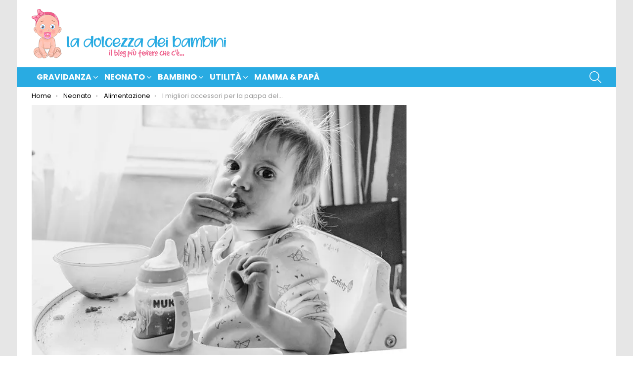

--- FILE ---
content_type: text/html; charset=UTF-8
request_url: https://www.ladolcezzadeibambini.it/neonato/i-migliori-accessori-per-la-pappa-del-neonato/
body_size: 22994
content:
<!DOCTYPE html> <!--[if IE 8]><html class="no-js g1-off-outside lt-ie10 lt-ie9" id="ie8" lang="it-IT"><![endif]--> <!--[if IE 9]><html class="no-js g1-off-outside lt-ie10" id="ie9" lang="it-IT"><![endif]--> <!--[if !IE]><!--><html class="no-js g1-off-outside" lang="it-IT"><!--<![endif]--><head><meta charset="UTF-8"/><link rel="profile" href="http://gmpg.org/xfn/11"/><link rel="pingback" href="https://www.ladolcezzadeibambini.it/xmlrpc.php"/> <script data-cfasync="false" type="text/javascript">var ewww_webp_supported=!1;function check_webp_feature(A,e){if(e=void 0!==e?e:function(){},ewww_webp_supported)e(ewww_webp_supported);else{var w=new Image;w.onload=function(){ewww_webp_supported=0<w.width&&0<w.height,e&&e(ewww_webp_supported)},w.onerror=function(){e&&e(!1)},w.src="data:image/webp;base64,"+{alpha:"UklGRkoAAABXRUJQVlA4WAoAAAAQAAAAAAAAAAAAQUxQSAwAAAARBxAR/Q9ERP8DAABWUDggGAAAABQBAJ0BKgEAAQAAAP4AAA3AAP7mtQAAAA=="}[A]}}check_webp_feature("alpha");</script><script data-cfasync="false" type="text/javascript">var Arrive=function(c,e,w){"use strict";if(c.MutationObserver&&"undefined"!=typeof HTMLElement){var r,t,a=0,u=(r=HTMLElement.prototype.matches||HTMLElement.prototype.webkitMatchesSelector||HTMLElement.prototype.mozMatchesSelector||HTMLElement.prototype.msMatchesSelector,{matchesSelector:function(e,t){return e instanceof HTMLElement&&r.call(e,t)},addMethod:function(e,t,r){var a=e[t];e[t]=function(){return r.length==arguments.length?r.apply(this,arguments):"function"==typeof a?a.apply(this,arguments):void 0}},callCallbacks:function(e,t){t&&t.options.onceOnly&&1==t.firedElems.length&&(e=[e[0]]);for(var r,a=0;r=e[a];a++)r&&r.callback&&r.callback.call(r.elem,r.elem);t&&t.options.onceOnly&&1==t.firedElems.length&&t.me.unbindEventWithSelectorAndCallback.call(t.target,t.selector,t.callback)},checkChildNodesRecursively:function(e,t,r,a){for(var i,n=0;i=e[n];n++)r(i,t,a)&&a.push({callback:t.callback,elem:i}),0<i.childNodes.length&&u.checkChildNodesRecursively(i.childNodes,t,r,a)},mergeArrays:function(e,t){var r,a={};for(r in e)e.hasOwnProperty(r)&&(a[r]=e[r]);for(r in t)t.hasOwnProperty(r)&&(a[r]=t[r]);return a},toElementsArray:function(e){return void 0===e||"number"==typeof e.length&&e!==c||(e=[e]),e}}),d=((t=function(){this._eventsBucket=[],this._beforeAdding=null,this._beforeRemoving=null}).prototype.addEvent=function(e,t,r,a){var i={target:e,selector:t,options:r,callback:a,firedElems:[]};return this._beforeAdding&&this._beforeAdding(i),this._eventsBucket.push(i),i},t.prototype.removeEvent=function(e){for(var t,r=this._eventsBucket.length-1;t=this._eventsBucket[r];r--)if(e(t)){this._beforeRemoving&&this._beforeRemoving(t);var a=this._eventsBucket.splice(r,1);a&&a.length&&(a[0].callback=null)}},t.prototype.beforeAdding=function(e){this._beforeAdding=e},t.prototype.beforeRemoving=function(e){this._beforeRemoving=e},t),o=function(i,n){var o=new d,l=this,s={fireOnAttributesModification:!1};return o.beforeAdding(function(t){var e,r=t.target;r!==c.document&&r!==c||(r=document.getElementsByTagName("html")[0]),e=new MutationObserver(function(e){n.call(this,e,t)});var a=i(t.options);e.observe(r,a),t.observer=e,t.me=l}),o.beforeRemoving(function(e){e.observer.disconnect()}),this.bindEvent=function(e,t,r){t=u.mergeArrays(s,t);for(var a=u.toElementsArray(this),i=0;i<a.length;i++)o.addEvent(a[i],e,t,r)},this.unbindEvent=function(){var r=u.toElementsArray(this);o.removeEvent(function(e){for(var t=0;t<r.length;t++)if(this===w||e.target===r[t])return!0;return!1})},this.unbindEventWithSelectorOrCallback=function(r){var e,a=u.toElementsArray(this),i=r;e="function"==typeof r?function(e){for(var t=0;t<a.length;t++)if((this===w||e.target===a[t])&&e.callback===i)return!0;return!1}:function(e){for(var t=0;t<a.length;t++)if((this===w||e.target===a[t])&&e.selector===r)return!0;return!1},o.removeEvent(e)},this.unbindEventWithSelectorAndCallback=function(r,a){var i=u.toElementsArray(this);o.removeEvent(function(e){for(var t=0;t<i.length;t++)if((this===w||e.target===i[t])&&e.selector===r&&e.callback===a)return!0;return!1})},this},i=new function(){var s={fireOnAttributesModification:!1,onceOnly:!1,existing:!1};function n(e,t,r){return!(!u.matchesSelector(e,t.selector)||(e._id===w&&(e._id=a++),-1!=t.firedElems.indexOf(e._id))||(t.firedElems.push(e._id),0))}var c=(i=new o(function(e){var t={attributes:!1,childList:!0,subtree:!0};return e.fireOnAttributesModification&&(t.attributes=!0),t},function(e,i){e.forEach(function(e){var t=e.addedNodes,r=e.target,a=[];null!==t&&0<t.length?u.checkChildNodesRecursively(t,i,n,a):"attributes"===e.type&&n(r,i)&&a.push({callback:i.callback,elem:r}),u.callCallbacks(a,i)})})).bindEvent;return i.bindEvent=function(e,t,r){t=void 0===r?(r=t,s):u.mergeArrays(s,t);var a=u.toElementsArray(this);if(t.existing){for(var i=[],n=0;n<a.length;n++)for(var o=a[n].querySelectorAll(e),l=0;l<o.length;l++)i.push({callback:r,elem:o[l]});if(t.onceOnly&&i.length)return r.call(i[0].elem,i[0].elem);setTimeout(u.callCallbacks,1,i)}c.call(this,e,t,r)},i},l=new function(){var a={};function i(e,t){return u.matchesSelector(e,t.selector)}var n=(l=new o(function(){return{childList:!0,subtree:!0}},function(e,a){e.forEach(function(e){var t=e.removedNodes,r=[];null!==t&&0<t.length&&u.checkChildNodesRecursively(t,a,i,r),u.callCallbacks(r,a)})})).bindEvent;return l.bindEvent=function(e,t,r){t=void 0===r?(r=t,a):u.mergeArrays(a,t),n.call(this,e,t,r)},l};e&&g(e.fn),g(HTMLElement.prototype),g(NodeList.prototype),g(HTMLCollection.prototype),g(HTMLDocument.prototype),g(Window.prototype);var n={};return s(i,n,"unbindAllArrive"),s(l,n,"unbindAllLeave"),n}function s(e,t,r){u.addMethod(t,r,e.unbindEvent),u.addMethod(t,r,e.unbindEventWithSelectorOrCallback),u.addMethod(t,r,e.unbindEventWithSelectorAndCallback)}function g(e){e.arrive=i.bindEvent,s(i,e,"unbindArrive"),e.leave=l.bindEvent,s(l,e,"unbindLeave")}}(window,"undefined"==typeof jQuery?null:jQuery,void 0),ewww_webp_supported=!1;function check_webp_feature(e,t){if(ewww_webp_supported)t(ewww_webp_supported);else{var r=new Image;r.onload=function(){ewww_webp_supported=0<r.width&&0<r.height,t(ewww_webp_supported)},r.onerror=function(){t(!1)},r.src="data:image/webp;base64,"+{alpha:"UklGRkoAAABXRUJQVlA4WAoAAAAQAAAAAAAAAAAAQUxQSAwAAAARBxAR/Q9ERP8DAABWUDggGAAAABQBAJ0BKgEAAQAAAP4AAA3AAP7mtQAAAA==",animation:"UklGRlIAAABXRUJQVlA4WAoAAAASAAAAAAAAAAAAQU5JTQYAAAD/////AABBTk1GJgAAAAAAAAAAAAAAAAAAAGQAAABWUDhMDQAAAC8AAAAQBxAREYiI/gcA"}[e]}}function ewwwLoadImages(e){if(e){for(var t=document.querySelectorAll(".batch-image img, .image-wrapper a, .ngg-pro-masonry-item a, .ngg-galleria-offscreen-seo-wrapper a"),r=0,a=t.length;r<a;r++)ewwwAttr(t[r],"data-src",t[r].getAttribute("data-webp")),ewwwAttr(t[r],"data-thumbnail",t[r].getAttribute("data-webp-thumbnail"));for(r=0,a=(n=document.querySelectorAll(".rev_slider ul li")).length;r<a;r++){ewwwAttr(n[r],"data-thumb",n[r].getAttribute("data-webp-thumb"));for(var i=1;i<11;)ewwwAttr(n[r],"data-param"+i,n[r].getAttribute("data-webp-param"+i)),i++}var n;for(r=0,a=(n=document.querySelectorAll(".rev_slider img")).length;r<a;r++)ewwwAttr(n[r],"data-lazyload",n[r].getAttribute("data-webp-lazyload"));var o=document.querySelectorAll("div.woocommerce-product-gallery__image");for(r=0,a=o.length;r<a;r++)ewwwAttr(o[r],"data-thumb",o[r].getAttribute("data-webp-thumb"))}var l=document.querySelectorAll("video");for(r=0,a=l.length;r<a;r++)ewwwAttr(l[r],"poster",e?l[r].getAttribute("data-poster-webp"):l[r].getAttribute("data-poster-image"));var s=document.querySelectorAll("img.ewww_webp_lazy_load");for(r=0,a=s.length;r<a;r++){if(e){ewwwAttr(s[r],"data-lazy-srcset",s[r].getAttribute("data-lazy-srcset-webp")),ewwwAttr(s[r],"data-srcset",s[r].getAttribute("data-srcset-webp")),ewwwAttr(s[r],"data-lazy-src",s[r].getAttribute("data-lazy-src-webp")),ewwwAttr(s[r],"data-src",s[r].getAttribute("data-src-webp")),ewwwAttr(s[r],"data-orig-file",s[r].getAttribute("data-webp-orig-file")),ewwwAttr(s[r],"data-medium-file",s[r].getAttribute("data-webp-medium-file")),ewwwAttr(s[r],"data-large-file",s[r].getAttribute("data-webp-large-file"));var c=s[r].getAttribute("srcset");null!=c&&!1!==c&&c.includes("R0lGOD")&&ewwwAttr(s[r],"src",s[r].getAttribute("data-lazy-src-webp"))}s[r].className=s[r].className.replace(/\bewww_webp_lazy_load\b/,"")}var w=document.querySelectorAll(".ewww_webp");for(r=0,a=w.length;r<a;r++)e?(ewwwAttr(w[r],"srcset",w[r].getAttribute("data-srcset-webp")),ewwwAttr(w[r],"src",w[r].getAttribute("data-src-webp")),ewwwAttr(w[r],"data-orig-file",w[r].getAttribute("data-webp-orig-file")),ewwwAttr(w[r],"data-medium-file",w[r].getAttribute("data-webp-medium-file")),ewwwAttr(w[r],"data-large-file",w[r].getAttribute("data-webp-large-file")),ewwwAttr(w[r],"data-large_image",w[r].getAttribute("data-webp-large_image")),ewwwAttr(w[r],"data-src",w[r].getAttribute("data-webp-src"))):(ewwwAttr(w[r],"srcset",w[r].getAttribute("data-srcset-img")),ewwwAttr(w[r],"src",w[r].getAttribute("data-src-img"))),w[r].className=w[r].className.replace(/\bewww_webp\b/,"ewww_webp_loaded");window.jQuery&&jQuery.fn.isotope&&jQuery.fn.imagesLoaded&&(jQuery(".fusion-posts-container-infinite").imagesLoaded(function(){jQuery(".fusion-posts-container-infinite").hasClass("isotope")&&jQuery(".fusion-posts-container-infinite").isotope()}),jQuery(".fusion-portfolio:not(.fusion-recent-works) .fusion-portfolio-wrapper").imagesLoaded(function(){jQuery(".fusion-portfolio:not(.fusion-recent-works) .fusion-portfolio-wrapper").isotope()}))}function ewwwWebPInit(e){ewwwLoadImages(e),ewwwNggLoadGalleries(e),document.arrive(".ewww_webp",function(){ewwwLoadImages(e)}),document.arrive(".ewww_webp_lazy_load",function(){ewwwLoadImages(e)}),document.arrive("videos",function(){ewwwLoadImages(e)}),"loading"==document.readyState?document.addEventListener("DOMContentLoaded",ewwwJSONParserInit):("undefined"!=typeof galleries&&ewwwNggParseGalleries(e),ewwwWooParseVariations(e))}function ewwwAttr(e,t,r){null!=r&&!1!==r&&e.setAttribute(t,r)}function ewwwJSONParserInit(){"undefined"!=typeof galleries&&check_webp_feature("alpha",ewwwNggParseGalleries),check_webp_feature("alpha",ewwwWooParseVariations)}function ewwwWooParseVariations(e){if(e)for(var t=document.querySelectorAll("form.variations_form"),r=0,a=t.length;r<a;r++){var i=t[r].getAttribute("data-product_variations"),n=!1;try{for(var o in i=JSON.parse(i))void 0!==i[o]&&void 0!==i[o].image&&(void 0!==i[o].image.src_webp&&(i[o].image.src=i[o].image.src_webp,n=!0),void 0!==i[o].image.srcset_webp&&(i[o].image.srcset=i[o].image.srcset_webp,n=!0),void 0!==i[o].image.full_src_webp&&(i[o].image.full_src=i[o].image.full_src_webp,n=!0),void 0!==i[o].image.gallery_thumbnail_src_webp&&(i[o].image.gallery_thumbnail_src=i[o].image.gallery_thumbnail_src_webp,n=!0),void 0!==i[o].image.thumb_src_webp&&(i[o].image.thumb_src=i[o].image.thumb_src_webp,n=!0));n&&ewwwAttr(t[r],"data-product_variations",JSON.stringify(i))}catch(e){}}}function ewwwNggParseGalleries(e){if(e)for(var t in galleries){var r=galleries[t];galleries[t].images_list=ewwwNggParseImageList(r.images_list)}}function ewwwNggLoadGalleries(e){e&&document.addEventListener("ngg.galleria.themeadded",function(e,t){window.ngg_galleria._create_backup=window.ngg_galleria.create,window.ngg_galleria.create=function(e,t){var r=$(e).data("id");return galleries["gallery_"+r].images_list=ewwwNggParseImageList(galleries["gallery_"+r].images_list),window.ngg_galleria._create_backup(e,t)}})}function ewwwNggParseImageList(e){for(var t in e){var r=e[t];if(void 0!==r["image-webp"]&&(e[t].image=r["image-webp"],delete e[t]["image-webp"]),void 0!==r["thumb-webp"]&&(e[t].thumb=r["thumb-webp"],delete e[t]["thumb-webp"]),void 0!==r.full_image_webp&&(e[t].full_image=r.full_image_webp,delete e[t].full_image_webp),void 0!==r.srcsets)for(var a in r.srcsets)nggSrcset=r.srcsets[a],void 0!==r.srcsets[a+"-webp"]&&(e[t].srcsets[a]=r.srcsets[a+"-webp"],delete e[t].srcsets[a+"-webp"]);if(void 0!==r.full_srcsets)for(var i in r.full_srcsets)nggFSrcset=r.full_srcsets[i],void 0!==r.full_srcsets[i+"-webp"]&&(e[t].full_srcsets[i]=r.full_srcsets[i+"-webp"],delete e[t].full_srcsets[i+"-webp"])}return e}check_webp_feature("alpha",ewwwWebPInit);</script><meta name='robots' content='index, follow, max-image-preview:large, max-snippet:-1, max-video-preview:-1' />  <script data-cfasync="false" data-pagespeed-no-defer>var gtm4wp_datalayer_name = "dataLayer";
	var dataLayer = dataLayer || [];</script> <meta name="viewport" content="initial-scale=1.0, minimum-scale=1.0, height=device-height, width=device-width" /><link media="all" href="https://www.ladolcezzadeibambini.it/wp-content/cache/autoptimize/css/autoptimize_fa267f37ace779d4bae1776b6cefb221.css" rel="stylesheet" /><title>Pappa del neonato: I migliori accessori</title><meta name="description" content="I migliori accessori per la pappa del neonato. Dai seggioloni alle tazze di apprendimento e molto altro. Tutto ciò di cui hai bisogno per rendere piacevole la fase della pappa." /><link rel="canonical" href="https://www.ladolcezzadeibambini.it/neonato/i-migliori-accessori-per-la-pappa-del-neonato/" /><meta property="og:locale" content="it_IT" /><meta property="og:type" content="article" /><meta property="og:title" content="Pappa del neonato: I migliori accessori" /><meta property="og:description" content="I migliori accessori per la pappa del neonato. Dai seggioloni alle tazze di apprendimento e molto altro. Tutto ciò di cui hai bisogno per rendere piacevole la fase della pappa." /><meta property="og:url" content="https://www.ladolcezzadeibambini.it/neonato/i-migliori-accessori-per-la-pappa-del-neonato/" /><meta property="og:site_name" content="La Dolcezza dei Bambini" /><meta property="article:published_time" content="2023-10-06T09:59:36+00:00" /><meta property="og:image" content="https://www.ladolcezzadeibambini.it/wp-content/uploads/2023/10/i-migliori-prodotti-per-la-pappa.jpg" /><meta property="og:image:width" content="640" /><meta property="og:image:height" content="427" /><meta property="og:image:type" content="image/jpeg" /><meta name="twitter:card" content="summary_large_image" /><meta name="twitter:label1" content="Scritto da" /><meta name="twitter:data1" content="Redazione" /><meta name="twitter:label2" content="Tempo di lettura stimato" /><meta name="twitter:data2" content="4 minuti" /> <script type="application/ld+json" class="yoast-schema-graph">{"@context":"https://schema.org","@graph":[{"@type":"Organization","@id":"https://www.ladolcezzadeibambini.it/#organization","name":"Quatio di Capasso Romano","url":"https://www.ladolcezzadeibambini.it/","sameAs":[],"logo":{"@type":"ImageObject","@id":"https://www.ladolcezzadeibambini.it/#logo","inLanguage":"it-IT","url":"https://www.ladolcezzadeibambini.it/wp-content/uploads/2019/06/logo_quatio.jpg","contentUrl":"https://www.ladolcezzadeibambini.it/wp-content/uploads/2019/06/logo_quatio.jpg","width":2219,"height":1048,"caption":"Quatio di Capasso Romano"},"image":{"@id":"https://www.ladolcezzadeibambini.it/#logo"}},{"@type":"WebSite","@id":"https://www.ladolcezzadeibambini.it/#website","url":"https://www.ladolcezzadeibambini.it/","name":"La Dolcezza dei Bambini","description":"il blog della conoscenza per mamma e papà sul mondo dei neonati e bambini","publisher":{"@id":"https://www.ladolcezzadeibambini.it/#organization"},"potentialAction":[{"@type":"SearchAction","target":{"@type":"EntryPoint","urlTemplate":"https://www.ladolcezzadeibambini.it/?s={search_term_string}"},"query-input":"required name=search_term_string"}],"inLanguage":"it-IT"},{"@type":"ImageObject","@id":"https://www.ladolcezzadeibambini.it/neonato/i-migliori-accessori-per-la-pappa-del-neonato/#primaryimage","inLanguage":"it-IT","url":"https://www.ladolcezzadeibambini.it/wp-content/uploads/2023/10/i-migliori-prodotti-per-la-pappa.jpg","contentUrl":"https://www.ladolcezzadeibambini.it/wp-content/uploads/2023/10/i-migliori-prodotti-per-la-pappa.jpg","width":640,"height":427,"caption":"I migliori accessori per la pappa del neonato"},{"@type":"WebPage","@id":"https://www.ladolcezzadeibambini.it/neonato/i-migliori-accessori-per-la-pappa-del-neonato/#webpage","url":"https://www.ladolcezzadeibambini.it/neonato/i-migliori-accessori-per-la-pappa-del-neonato/","name":"Pappa del neonato: I migliori accessori","isPartOf":{"@id":"https://www.ladolcezzadeibambini.it/#website"},"primaryImageOfPage":{"@id":"https://www.ladolcezzadeibambini.it/neonato/i-migliori-accessori-per-la-pappa-del-neonato/#primaryimage"},"datePublished":"2023-10-06T09:59:36+00:00","dateModified":"2023-10-06T09:59:36+00:00","description":"I migliori accessori per la pappa del neonato. Dai seggioloni alle tazze di apprendimento e molto altro. Tutto ciò di cui hai bisogno per rendere piacevole la fase della pappa.","breadcrumb":{"@id":"https://www.ladolcezzadeibambini.it/neonato/i-migliori-accessori-per-la-pappa-del-neonato/#breadcrumb"},"inLanguage":"it-IT","potentialAction":[{"@type":"ReadAction","target":["https://www.ladolcezzadeibambini.it/neonato/i-migliori-accessori-per-la-pappa-del-neonato/"]}]},{"@type":"BreadcrumbList","@id":"https://www.ladolcezzadeibambini.it/neonato/i-migliori-accessori-per-la-pappa-del-neonato/#breadcrumb","itemListElement":[{"@type":"ListItem","position":1,"name":"Home","item":"https://www.ladolcezzadeibambini.it/"},{"@type":"ListItem","position":2,"name":"I migliori accessori per la pappa del neonato"}]},{"@type":"Article","@id":"https://www.ladolcezzadeibambini.it/neonato/i-migliori-accessori-per-la-pappa-del-neonato/#article","isPartOf":{"@id":"https://www.ladolcezzadeibambini.it/neonato/i-migliori-accessori-per-la-pappa-del-neonato/#webpage"},"author":{"@id":"https://www.ladolcezzadeibambini.it/#/schema/person/e7bcb042c8e5c59eea4ae0a68d010c86"},"headline":"I migliori accessori per la pappa del neonato","datePublished":"2023-10-06T09:59:36+00:00","dateModified":"2023-10-06T09:59:36+00:00","mainEntityOfPage":{"@id":"https://www.ladolcezzadeibambini.it/neonato/i-migliori-accessori-per-la-pappa-del-neonato/#webpage"},"wordCount":606,"commentCount":0,"publisher":{"@id":"https://www.ladolcezzadeibambini.it/#organization"},"image":{"@id":"https://www.ladolcezzadeibambini.it/neonato/i-migliori-accessori-per-la-pappa-del-neonato/#primaryimage"},"thumbnailUrl":"https://www.ladolcezzadeibambini.it/wp-content/uploads/2023/10/i-migliori-prodotti-per-la-pappa.jpg","articleSection":["Alimentazione","Neonato"],"inLanguage":"it-IT","potentialAction":[{"@type":"CommentAction","name":"Comment","target":["https://www.ladolcezzadeibambini.it/neonato/i-migliori-accessori-per-la-pappa-del-neonato/#respond"]}]},{"@type":"Person","@id":"https://www.ladolcezzadeibambini.it/#/schema/person/e7bcb042c8e5c59eea4ae0a68d010c86","name":"Redazione","url":"https://www.ladolcezzadeibambini.it/author/redazione/"}]}</script> <link rel='dns-prefetch' href='//www.google.com' /><link rel='dns-prefetch' href='//fonts.googleapis.com' /><link rel='preconnect' href='https://fonts.gstatic.com' /><link rel="alternate" type="application/rss+xml" title="La Dolcezza dei Bambini &raquo; Feed" href="https://www.ladolcezzadeibambini.it/feed/" /><link rel="alternate" type="application/rss+xml" title="La Dolcezza dei Bambini &raquo; Feed dei commenti" href="https://www.ladolcezzadeibambini.it/comments/feed/" /><link rel="alternate" type="application/rss+xml" title="La Dolcezza dei Bambini &raquo; I migliori accessori per la pappa del neonato Feed dei commenti" href="https://www.ladolcezzadeibambini.it/neonato/i-migliori-accessori-per-la-pappa-del-neonato/feed/" /><style id='classic-theme-styles-inline-css' type='text/css'>/*! This file is auto-generated */
.wp-block-button__link{color:#fff;background-color:#32373c;border-radius:9999px;box-shadow:none;text-decoration:none;padding:calc(.667em + 2px) calc(1.333em + 2px);font-size:1.125em}.wp-block-file__button{background:#32373c;color:#fff;text-decoration:none}</style><style id='global-styles-inline-css' type='text/css'>:root{--wp--preset--aspect-ratio--square: 1;--wp--preset--aspect-ratio--4-3: 4/3;--wp--preset--aspect-ratio--3-4: 3/4;--wp--preset--aspect-ratio--3-2: 3/2;--wp--preset--aspect-ratio--2-3: 2/3;--wp--preset--aspect-ratio--16-9: 16/9;--wp--preset--aspect-ratio--9-16: 9/16;--wp--preset--color--black: #000000;--wp--preset--color--cyan-bluish-gray: #abb8c3;--wp--preset--color--white: #ffffff;--wp--preset--color--pale-pink: #f78da7;--wp--preset--color--vivid-red: #cf2e2e;--wp--preset--color--luminous-vivid-orange: #ff6900;--wp--preset--color--luminous-vivid-amber: #fcb900;--wp--preset--color--light-green-cyan: #7bdcb5;--wp--preset--color--vivid-green-cyan: #00d084;--wp--preset--color--pale-cyan-blue: #8ed1fc;--wp--preset--color--vivid-cyan-blue: #0693e3;--wp--preset--color--vivid-purple: #9b51e0;--wp--preset--gradient--vivid-cyan-blue-to-vivid-purple: linear-gradient(135deg,rgba(6,147,227,1) 0%,rgb(155,81,224) 100%);--wp--preset--gradient--light-green-cyan-to-vivid-green-cyan: linear-gradient(135deg,rgb(122,220,180) 0%,rgb(0,208,130) 100%);--wp--preset--gradient--luminous-vivid-amber-to-luminous-vivid-orange: linear-gradient(135deg,rgba(252,185,0,1) 0%,rgba(255,105,0,1) 100%);--wp--preset--gradient--luminous-vivid-orange-to-vivid-red: linear-gradient(135deg,rgba(255,105,0,1) 0%,rgb(207,46,46) 100%);--wp--preset--gradient--very-light-gray-to-cyan-bluish-gray: linear-gradient(135deg,rgb(238,238,238) 0%,rgb(169,184,195) 100%);--wp--preset--gradient--cool-to-warm-spectrum: linear-gradient(135deg,rgb(74,234,220) 0%,rgb(151,120,209) 20%,rgb(207,42,186) 40%,rgb(238,44,130) 60%,rgb(251,105,98) 80%,rgb(254,248,76) 100%);--wp--preset--gradient--blush-light-purple: linear-gradient(135deg,rgb(255,206,236) 0%,rgb(152,150,240) 100%);--wp--preset--gradient--blush-bordeaux: linear-gradient(135deg,rgb(254,205,165) 0%,rgb(254,45,45) 50%,rgb(107,0,62) 100%);--wp--preset--gradient--luminous-dusk: linear-gradient(135deg,rgb(255,203,112) 0%,rgb(199,81,192) 50%,rgb(65,88,208) 100%);--wp--preset--gradient--pale-ocean: linear-gradient(135deg,rgb(255,245,203) 0%,rgb(182,227,212) 50%,rgb(51,167,181) 100%);--wp--preset--gradient--electric-grass: linear-gradient(135deg,rgb(202,248,128) 0%,rgb(113,206,126) 100%);--wp--preset--gradient--midnight: linear-gradient(135deg,rgb(2,3,129) 0%,rgb(40,116,252) 100%);--wp--preset--font-size--small: 13px;--wp--preset--font-size--medium: 20px;--wp--preset--font-size--large: 36px;--wp--preset--font-size--x-large: 42px;--wp--preset--spacing--20: 0.44rem;--wp--preset--spacing--30: 0.67rem;--wp--preset--spacing--40: 1rem;--wp--preset--spacing--50: 1.5rem;--wp--preset--spacing--60: 2.25rem;--wp--preset--spacing--70: 3.38rem;--wp--preset--spacing--80: 5.06rem;--wp--preset--shadow--natural: 6px 6px 9px rgba(0, 0, 0, 0.2);--wp--preset--shadow--deep: 12px 12px 50px rgba(0, 0, 0, 0.4);--wp--preset--shadow--sharp: 6px 6px 0px rgba(0, 0, 0, 0.2);--wp--preset--shadow--outlined: 6px 6px 0px -3px rgba(255, 255, 255, 1), 6px 6px rgba(0, 0, 0, 1);--wp--preset--shadow--crisp: 6px 6px 0px rgba(0, 0, 0, 1);}:where(.is-layout-flex){gap: 0.5em;}:where(.is-layout-grid){gap: 0.5em;}body .is-layout-flex{display: flex;}.is-layout-flex{flex-wrap: wrap;align-items: center;}.is-layout-flex > :is(*, div){margin: 0;}body .is-layout-grid{display: grid;}.is-layout-grid > :is(*, div){margin: 0;}:where(.wp-block-columns.is-layout-flex){gap: 2em;}:where(.wp-block-columns.is-layout-grid){gap: 2em;}:where(.wp-block-post-template.is-layout-flex){gap: 1.25em;}:where(.wp-block-post-template.is-layout-grid){gap: 1.25em;}.has-black-color{color: var(--wp--preset--color--black) !important;}.has-cyan-bluish-gray-color{color: var(--wp--preset--color--cyan-bluish-gray) !important;}.has-white-color{color: var(--wp--preset--color--white) !important;}.has-pale-pink-color{color: var(--wp--preset--color--pale-pink) !important;}.has-vivid-red-color{color: var(--wp--preset--color--vivid-red) !important;}.has-luminous-vivid-orange-color{color: var(--wp--preset--color--luminous-vivid-orange) !important;}.has-luminous-vivid-amber-color{color: var(--wp--preset--color--luminous-vivid-amber) !important;}.has-light-green-cyan-color{color: var(--wp--preset--color--light-green-cyan) !important;}.has-vivid-green-cyan-color{color: var(--wp--preset--color--vivid-green-cyan) !important;}.has-pale-cyan-blue-color{color: var(--wp--preset--color--pale-cyan-blue) !important;}.has-vivid-cyan-blue-color{color: var(--wp--preset--color--vivid-cyan-blue) !important;}.has-vivid-purple-color{color: var(--wp--preset--color--vivid-purple) !important;}.has-black-background-color{background-color: var(--wp--preset--color--black) !important;}.has-cyan-bluish-gray-background-color{background-color: var(--wp--preset--color--cyan-bluish-gray) !important;}.has-white-background-color{background-color: var(--wp--preset--color--white) !important;}.has-pale-pink-background-color{background-color: var(--wp--preset--color--pale-pink) !important;}.has-vivid-red-background-color{background-color: var(--wp--preset--color--vivid-red) !important;}.has-luminous-vivid-orange-background-color{background-color: var(--wp--preset--color--luminous-vivid-orange) !important;}.has-luminous-vivid-amber-background-color{background-color: var(--wp--preset--color--luminous-vivid-amber) !important;}.has-light-green-cyan-background-color{background-color: var(--wp--preset--color--light-green-cyan) !important;}.has-vivid-green-cyan-background-color{background-color: var(--wp--preset--color--vivid-green-cyan) !important;}.has-pale-cyan-blue-background-color{background-color: var(--wp--preset--color--pale-cyan-blue) !important;}.has-vivid-cyan-blue-background-color{background-color: var(--wp--preset--color--vivid-cyan-blue) !important;}.has-vivid-purple-background-color{background-color: var(--wp--preset--color--vivid-purple) !important;}.has-black-border-color{border-color: var(--wp--preset--color--black) !important;}.has-cyan-bluish-gray-border-color{border-color: var(--wp--preset--color--cyan-bluish-gray) !important;}.has-white-border-color{border-color: var(--wp--preset--color--white) !important;}.has-pale-pink-border-color{border-color: var(--wp--preset--color--pale-pink) !important;}.has-vivid-red-border-color{border-color: var(--wp--preset--color--vivid-red) !important;}.has-luminous-vivid-orange-border-color{border-color: var(--wp--preset--color--luminous-vivid-orange) !important;}.has-luminous-vivid-amber-border-color{border-color: var(--wp--preset--color--luminous-vivid-amber) !important;}.has-light-green-cyan-border-color{border-color: var(--wp--preset--color--light-green-cyan) !important;}.has-vivid-green-cyan-border-color{border-color: var(--wp--preset--color--vivid-green-cyan) !important;}.has-pale-cyan-blue-border-color{border-color: var(--wp--preset--color--pale-cyan-blue) !important;}.has-vivid-cyan-blue-border-color{border-color: var(--wp--preset--color--vivid-cyan-blue) !important;}.has-vivid-purple-border-color{border-color: var(--wp--preset--color--vivid-purple) !important;}.has-vivid-cyan-blue-to-vivid-purple-gradient-background{background: var(--wp--preset--gradient--vivid-cyan-blue-to-vivid-purple) !important;}.has-light-green-cyan-to-vivid-green-cyan-gradient-background{background: var(--wp--preset--gradient--light-green-cyan-to-vivid-green-cyan) !important;}.has-luminous-vivid-amber-to-luminous-vivid-orange-gradient-background{background: var(--wp--preset--gradient--luminous-vivid-amber-to-luminous-vivid-orange) !important;}.has-luminous-vivid-orange-to-vivid-red-gradient-background{background: var(--wp--preset--gradient--luminous-vivid-orange-to-vivid-red) !important;}.has-very-light-gray-to-cyan-bluish-gray-gradient-background{background: var(--wp--preset--gradient--very-light-gray-to-cyan-bluish-gray) !important;}.has-cool-to-warm-spectrum-gradient-background{background: var(--wp--preset--gradient--cool-to-warm-spectrum) !important;}.has-blush-light-purple-gradient-background{background: var(--wp--preset--gradient--blush-light-purple) !important;}.has-blush-bordeaux-gradient-background{background: var(--wp--preset--gradient--blush-bordeaux) !important;}.has-luminous-dusk-gradient-background{background: var(--wp--preset--gradient--luminous-dusk) !important;}.has-pale-ocean-gradient-background{background: var(--wp--preset--gradient--pale-ocean) !important;}.has-electric-grass-gradient-background{background: var(--wp--preset--gradient--electric-grass) !important;}.has-midnight-gradient-background{background: var(--wp--preset--gradient--midnight) !important;}.has-small-font-size{font-size: var(--wp--preset--font-size--small) !important;}.has-medium-font-size{font-size: var(--wp--preset--font-size--medium) !important;}.has-large-font-size{font-size: var(--wp--preset--font-size--large) !important;}.has-x-large-font-size{font-size: var(--wp--preset--font-size--x-large) !important;}
:where(.wp-block-post-template.is-layout-flex){gap: 1.25em;}:where(.wp-block-post-template.is-layout-grid){gap: 1.25em;}
:where(.wp-block-columns.is-layout-flex){gap: 2em;}:where(.wp-block-columns.is-layout-grid){gap: 2em;}
:root :where(.wp-block-pullquote){font-size: 1.5em;line-height: 1.6;}</style><style id='ez-toc-inline-css' type='text/css'>div#ez-toc-container p.ez-toc-title {font-size: 120%;}div#ez-toc-container p.ez-toc-title {font-weight: 500;}div#ez-toc-container ul li {font-size: 95%;}div#ez-toc-container {background: #29abe2;border: 1px solid #29abe2;width: 100%;}div#ez-toc-container p.ez-toc-title {color: #ffffff;}div#ez-toc-container ul.ez-toc-list a {color: #ffffff;}div#ez-toc-container ul.ez-toc-list a:hover {color: #ffffff;}div#ez-toc-container ul.ez-toc-list a:visited {color: #ffffff;}</style><link rel='stylesheet' id='bimber-google-fonts-css' href='//fonts.googleapis.com/css?family=Roboto%3A400%2C300%2C500%2C600%2C700%2C900%7CPoppins%3A400%2C300%2C500%2C600%2C700&#038;subset&#038;display=swap&#038;ver=9.2.1' type='text/css' media='all' /><link rel="https://api.w.org/" href="https://www.ladolcezzadeibambini.it/wp-json/" /><link rel="alternate" title="JSON" type="application/json" href="https://www.ladolcezzadeibambini.it/wp-json/wp/v2/posts/45410" /><link rel="EditURI" type="application/rsd+xml" title="RSD" href="https://www.ladolcezzadeibambini.it/xmlrpc.php?rsd" /><link rel='shortlink' href='https://www.ladolcezzadeibambini.it/?p=45410' /><link rel="alternate" title="oEmbed (JSON)" type="application/json+oembed" href="https://www.ladolcezzadeibambini.it/wp-json/oembed/1.0/embed?url=https%3A%2F%2Fwww.ladolcezzadeibambini.it%2Fneonato%2Fi-migliori-accessori-per-la-pappa-del-neonato%2F" /><link rel="alternate" title="oEmbed (XML)" type="text/xml+oembed" href="https://www.ladolcezzadeibambini.it/wp-json/oembed/1.0/embed?url=https%3A%2F%2Fwww.ladolcezzadeibambini.it%2Fneonato%2Fi-migliori-accessori-per-la-pappa-del-neonato%2F&#038;format=xml" /><style>.lazyload, .lazyloading {
			opacity: 0;
		}
		.lazyloaded {
			opacity: 1;
		}
		.lazyload,
		.lazyloading,
		.lazyloaded {
			transition: opacity 0.175s ease-in-out;
		}

		iframe.lazyloading {
			opacity: 1;
			transition: opacity 0.375s ease-in-out;
			background: #f2f2f2 no-repeat center;
		}
		iframe.lazyloaded {
			opacity: 1;
		}</style>
 <script data-cfasync="false" data-pagespeed-no-defer type="text/javascript">var dataLayer_content = {"pagePostType":"post","pagePostType2":"single-post","pageCategory":["alimentazione","neonato"],"pagePostAuthor":"Redazione"};
	dataLayer.push( dataLayer_content );</script> <script data-cfasync="false">(function(w,d,s,l,i){w[l]=w[l]||[];w[l].push({'gtm.start':
new Date().getTime(),event:'gtm.js'});var f=d.getElementsByTagName(s)[0],
j=d.createElement(s),dl=l!='dataLayer'?'&l='+l:'';j.async=true;j.src=
'//www.googletagmanager.com/gtm.'+'js?id='+i+dl;f.parentNode.insertBefore(j,f);
})(window,document,'script','dataLayer','GTM-K94993D');</script> 
<style>@font-face {
		font-family: "bimber";
							src:url("https://www.ladolcezzadeibambini.it/wp-content/themes/bimber/css/9.2.1/bimber/fonts/bimber.eot");
			src:url("https://www.ladolcezzadeibambini.it/wp-content/themes/bimber/css/9.2.1/bimber/fonts/bimber.eot?#iefix") format("embedded-opentype"),
			url("https://www.ladolcezzadeibambini.it/wp-content/themes/bimber/css/9.2.1/bimber/fonts/bimber.woff") format("woff"),
			url("https://www.ladolcezzadeibambini.it/wp-content/themes/bimber/css/9.2.1/bimber/fonts/bimber.ttf") format("truetype"),
			url("https://www.ladolcezzadeibambini.it/wp-content/themes/bimber/css/9.2.1/bimber/fonts/bimber.svg#bimber") format("svg");
				font-weight: normal;
		font-style: normal;
		font-display: block;
	}</style><style type="text/css" media="screen" id="g1-dynamic-styles">:root {
	--g1-layout-bg-color: #e6e6e6;
}
body.g1-layout-boxed .g1-body-inner {
	background-color: #e6e6e6;
	background-color: var(--g1-layout-bg-color);
}

:root.g1-skinmode {
	--g1-layout-bg-color: #333333;
}


.g1-layout-boxed .g1-row-layout-page {
max-width: 1212px;
}

/* Global Color Scheme */
a,
.entry-title > a:hover,
.entry-meta a:hover,
.menu-item > a:hover,
.current-menu-item > a,
.mtm-drop-expanded > a,
.g1-nav-single-prev > a > span:before,
.g1-nav-single-next > a > span:after,
.g1-nav-single-prev > a:hover > strong,
.g1-nav-single-prev > a:hover > span,
.g1-nav-single-next > a:hover > strong,
.g1-nav-single-next > a:hover > span,
.mashsb-count,
.archive-title:before,
.snax .snax-item-title > a:hover,
.woocommerce .star-rating span::before,
.woocommerce-page .star-rating span::before {
color: #29abe2;
}

input[type="submit"],
input[type="reset"],
input[type="button"],
button,
.g1-button-solid,
.g1-button-solid:hover,
.g1-arrow-solid,
.entry-categories .entry-category:hover, .author-link,
.author-info .author-link,
.g1-box-icon,
.g1-collection-ticker .g1-collection-title,
.wyr-reaction:hover .wyr-reaction-button,
.wyr-reaction-voted .wyr-reaction-button,
.wyr-reaction .wyr-reaction-bar {
border-color: #29abe2;
background-color: #29abe2;
color: #ffffff;
}



.entry-counter:before {
border-color: #29abe2;
background-color: #29abe2;
color: #ffffff;
}



.g1-quick-nav-tabs .menu-item-type-g1-trending > a,
.entry-flag-trending {
border-color: #ff6537;
background-color: #ff6537;
color: #ffffff;
}

.g1-quick-nav-tabs .menu-item-type-g1-hot > a,
.entry-flag-hot {
border-color: #ff0036;
background-color: #ff0036;
color: #ffffff;
}

.g1-quick-nav-tabs .menu-item-type-g1-popular > a,
.entry-flag-popular {
border-color: #ff3170;
background-color: #ff3170;
color: #ffffff;
}

.entry-flag-members_only {
border-color: #ff0036;
background-color: #ff0036;
color: #ffffff;
}

.entry-flag-coupon {
border-color: #ff0036;
background-color: #ff0036;
color: #ffffff;
}

.g1-featured-without-title .entry-tpl-gridxs .entry-header {
	background-color: transparent;
	background-image: linear-gradient(to bottom right, rgba(41,171, 226, 0.8 ), rgba(255,102, 54, 0.8 ));
}











		.entry-categories .entry-category-item-3648{
					}
		.entry-categories .entry-category-item-3523{
					}
		.entry-categories .entry-category-item-3653{
					}
		.entry-categories .entry-category-item-3508{
					}
		.entry-categories .entry-category-item-3651{
					}
		.entry-categories .entry-category-item-3650{
					}
		.entry-categories .entry-category-item-3505{
					}
		.entry-categories .entry-category-item-3504{
					}
		.entry-categories .entry-category-item-3649{
					}
		.entry-categories .entry-category-item-3652{
					}
		.entry-categories .entry-category-item-3655{
					}
		.entry-categories .entry-category-item-2900{
					}
		.entry-categories .entry-category-item-3512{
					}
		.entry-categories .entry-category-item-2902{
					}
		.entry-categories .entry-category-item-3501{
					}
		.entry-categories .entry-category-item-3656{
					}
		.entry-categories .entry-category-item-3657{
					}
		.entry-categories .entry-category-item-3654{
					}

.member-header .mycred-my-rank:after {
	content:"Rank";
}
/*customizer_preview_margins*/




@media only screen and ( min-width: 801px ) {
	.g1-hb-row-normal .g1-id {
		margin-top: 18px;
		margin-bottom: 18px;
	}

	.g1-hb-row-normal .g1-quick-nav {
		margin-top: 2px;
		margin-bottom: 2px;
	}
}


.g1-hb-row-mobile .g1-id {
	margin-top: 10px;
	margin-bottom: 10px;
}

.g1-hb-row-normal .g1-primary-nav {
	margin-top: 0px;
	margin-bottom: 0px;
}

/*customizer_preview_margins_end*/


	:root {
		--g1-hba-itxt-color:#000000;
		--g1-hba-atxt-color:#29abe2;
		--g1-hba-bg-color:#ffffff;
		--g1-hba-gradient-color:#ffffff;
		--g1-hba-border-color:#ff0000;

		--g1-hba-2-itxt-color:#ffffff;
		--g1-hba-2-bg-color:#000000;
		--g1-hba-2-border-color:#000000;
	}

	.g1-hb-row-a .site-description,
	.g1-hb-row-a .g1-hb-search-form .search-field,
	.g1-hb-row-a .g1-hb-search-form .search-submit,
	.g1-hb-row-a .menu-item > a,
	.g1-hb-row-a .g1-hamburger,
	.g1-hb-row-a .g1-drop-toggle,
	.g1-hb-row-a .g1-socials-item-link {
		color:#000000;
		color:var(--g1-hba-itxt-color);
	}

	.g1-hb-row-a .g1-row-background {
		

		background-color: #ffffff;
		background-color: var(--g1-hba-bg-color);
		background-image: linear-gradient(to right, #ffffff, #ffffff);
		background-image: linear-gradient(to right, var(--g1-hba-bg-color), var(--g1-hba-gradient-color));
	}

	.g1-hb-row-a .site-title,
	.g1-hb-row-a .menu-item:hover > a,
	.g1-hb-row-a .current-menu-item > a,
	.g1-hb-row-a .current-menu-ancestor > a,
	.g1-hb-row-a .menu-item-object-post_tag > a:before,
	.g1-hb-row-a .g1-socials-item-link:hover {
		color:#29abe2;
		color:var(--g1-hba-atxt-color);
	}

	.g1-hb-row-a .g1-drop-toggle-badge,
	.g1-hb-row-a .snax-button-create,
	.g1-hb-row-a .snax-button-create:hover {
		border-color:#000000;
		border:var(--g1-hba-2-bg-color);
		background-color:#000000;
		background-color:var(--g1-hba-2-bg-color);
		color:#ffffff;
		color:var(--g1-hba-2-itxt-color);
	}

	.g1-skinmode {
		--g1-hba-itxt-color:#ffffff;
		--g1-hba-atxt-color:#808080;
		--g1-hba-bg-color:#000000;
		--g1-hba-gradient-color:#000000;
		--g1-hba-border-color:#1a1a1a;
	}
	:root {
		--g1-hbb-itxt-color:#000000;
		--g1-hbb-atxt-color:#29abe2;
		--g1-hbb-bg-color:#ffffff;
		--g1-hbb-gradient-color:#ffffff;
		--g1-hbb-border-color:#ff0000;

		--g1-hbb-2-itxt-color:#ffffff;
		--g1-hbb-2-bg-color:#000000;
		--g1-hbb-2-border-color:#000000;
	}

	.g1-hb-row-b .site-description,
	.g1-hb-row-b .g1-hb-search-form .search-field,
	.g1-hb-row-b .g1-hb-search-form .search-submit,
	.g1-hb-row-b .menu-item > a,
	.g1-hb-row-b .g1-hamburger,
	.g1-hb-row-b .g1-drop-toggle,
	.g1-hb-row-b .g1-socials-item-link {
		color:#000000;
		color:var(--g1-hbb-itxt-color);
	}

	.g1-hb-row-b .g1-row-background {
		

		background-color: #ffffff;
		background-color: var(--g1-hbb-bg-color);
		background-image: linear-gradient(to right, #ffffff, #ffffff);
		background-image: linear-gradient(to right, var(--g1-hbb-bg-color), var(--g1-hbb-gradient-color));
	}

	.g1-hb-row-b .site-title,
	.g1-hb-row-b .menu-item:hover > a,
	.g1-hb-row-b .current-menu-item > a,
	.g1-hb-row-b .current-menu-ancestor > a,
	.g1-hb-row-b .menu-item-object-post_tag > a:before,
	.g1-hb-row-b .g1-socials-item-link:hover {
		color:#29abe2;
		color:var(--g1-hbb-atxt-color);
	}

	.g1-hb-row-b .g1-drop-toggle-badge,
	.g1-hb-row-b .snax-button-create,
	.g1-hb-row-b .snax-button-create:hover {
		border-color:#000000;
		border:var(--g1-hbb-2-bg-color);
		background-color:#000000;
		background-color:var(--g1-hbb-2-bg-color);
		color:#ffffff;
		color:var(--g1-hbb-2-itxt-color);
	}

	.g1-skinmode {
		--g1-hbb-itxt-color:#ffffff;
		--g1-hbb-atxt-color:#808080;
		--g1-hbb-bg-color:#000000;
		--g1-hbb-gradient-color:#000000;
		--g1-hbb-border-color:#1a1a1a;
	}
	:root {
		--g1-hbc-itxt-color:#ffffff;
		--g1-hbc-atxt-color:#ffffff;
		--g1-hbc-bg-color:#29abe2;
		--g1-hbc-gradient-color:#29abe2;
		--g1-hbc-border-color:#ff0000;

		--g1-hbc-2-itxt-color:#ffffff;
		--g1-hbc-2-bg-color:#000000;
		--g1-hbc-2-border-color:#000000;
	}

	.g1-hb-row-c .site-description,
	.g1-hb-row-c .g1-hb-search-form .search-field,
	.g1-hb-row-c .g1-hb-search-form .search-submit,
	.g1-hb-row-c .menu-item > a,
	.g1-hb-row-c .g1-hamburger,
	.g1-hb-row-c .g1-drop-toggle,
	.g1-hb-row-c .g1-socials-item-link {
		color:#ffffff;
		color:var(--g1-hbc-itxt-color);
	}

	.g1-hb-row-c .g1-row-background {
		

		background-color: #29abe2;
		background-color: var(--g1-hbc-bg-color);
		background-image: linear-gradient(to right, #29abe2, #29abe2);
		background-image: linear-gradient(to right, var(--g1-hbc-bg-color), var(--g1-hbc-gradient-color));
	}

	.g1-hb-row-c .site-title,
	.g1-hb-row-c .menu-item:hover > a,
	.g1-hb-row-c .current-menu-item > a,
	.g1-hb-row-c .current-menu-ancestor > a,
	.g1-hb-row-c .menu-item-object-post_tag > a:before,
	.g1-hb-row-c .g1-socials-item-link:hover {
		color:#ffffff;
		color:var(--g1-hbc-atxt-color);
	}

	.g1-hb-row-c .g1-drop-toggle-badge,
	.g1-hb-row-c .snax-button-create,
	.g1-hb-row-c .snax-button-create:hover {
		border-color:#000000;
		border:var(--g1-hbc-2-bg-color);
		background-color:#000000;
		background-color:var(--g1-hbc-2-bg-color);
		color:#ffffff;
		color:var(--g1-hbc-2-itxt-color);
	}

	.g1-skinmode {
		--g1-hbc-itxt-color:#ffffff;
		--g1-hbc-atxt-color:#808080;
		--g1-hbc-bg-color:#528540;
		--g1-hbc-gradient-color:#528540;
		--g1-hbc-border-color:#1a1a1a;
	}

:root {
	--g1-canvas-itxt-color:#666666;
	--g1-canvas-atxt-color:#29abe2;
	--g1-canvas-bg-color:#ffffff;
	--g1-canvas-2-itxt-color:#ffffff;
	--g1-canvas-2-bg-color:#ff6636;
	--g1-canvas-bg-image:url();
	--g1-canvas-bg-size:auto;
	--g1-canvas-bg-repeat:no-repeat;
	--g1-canvas-bg-position:top left;
	--g1-canvas-bg-opacity:1;
}


.g1-canvas-content,
.g1-canvas-toggle,
.g1-canvas-content .menu-item > a,
.g1-canvas-content .g1-hamburger,
.g1-canvas-content .g1-drop-toggle,
.g1-canvas-content .g1-socials-item-link{
	color:#666666;
	color:var(--g1-canvas-itxt-color);
}

.g1-canvas-content .menu-item:hover > a,
.g1-canvas-content .current-menu-item > a,
.g1-canvas-content .current-menu-ancestor > a,
.g1-canvas-content .menu-item-object-post_tag > a:before,
.g1-canvas-content .g1-socials-item-link:hover {
	color:#29abe2;
	color:var(--g1-canvas-atxt-color);
}

.g1-canvas-global {
	background-color:#ffffff;
	background-color:var(--g1-canvas-bg-color);

	}

.g1-canvas-background,
.g1-canvas-background.lazyloaded {
		background-image:url();
		background-image:var(--g1-canvas-bg-image);
		background-size:auto;
		background-size:var(--g1-canvas-bg-size);
		background-repeat:no-repeat;
		background-repeat:var(--g1-canvas-bg-repeat);
		background-position:top left;
		background-position:var(--g1-canvas-bg-position);
		opacity:1;
		opacity:var(--g1-canvas-bg-opacity);
}
.g1-canvas-background.lazyload,
.g1-canvas-background.lazyloading {
	opacity: 0;
}


.g1-canvas-content .snax-button-create {
	border-color:#ff6636;
	border-color:var(--g1-canvas-2-bg-color);
	background-color:#ff6636;
	background-color:var(--g1-canvas-2-bg-color);
	color:#ffffff;
	color:var(--g1-canvas-2-itxt-color);
}

.g1-skinmode {
	--g1-canvas-itxt-color:#ffffff;
	--g1-canvas-atxt-color:#528540;
	--g1-canvas-bg-color:#000000;
}


:root {
	--g1-submenu-rtxt-color: #ffffff;
	--g1-submenu-atxt-color: #ffffff;
	--g1-submenu-bg-color: #29abe2;
}

/*customizer_preview_submenu*/
.g1-hb-row .sub-menu {
border-color: #29abe2;
border-color: var(--g1-submenu-bg-color);
background-color: #29abe2;
background-color: var(--g1-submenu-bg-color);
}

.g1-hb-row .sub-menu .menu-item > a {
color: #ffffff;
color: var(--g1-submenu-rtxt-color);
}

.g1-hb-row .g1-link-toggle {
color:#29abe2;
color:var(--g1-submenu-bg-color);
}

.g1-hb-row .sub-menu .menu-item:hover > a,
.g1-hb-row .sub-menu .current-menu-item > a,
.g1-hb-row .sub-menu .current-menu-ancestor > a {
color: #ffffff;
color: var(--g1-submenu-atxt-color);
}
/*customizer_preview_submenu_row_end*/

.g1-skinmode {
	--g1-submenu-bg-color: #000000;
	--g1-submenu-rtxt-color: #ffffff;
	--g1-submenu-atxt-color: #ffffff;
}




:root {
--g1-footer-itxt-color:#ffffff;
--g1-footer-rtxt-color:#ffffff;
--g1-footer-mtxt-color:#999999;
--g1-footer-atxt-color:#29abe2;
--g1-footer-bg-color:#333333;
}


/* Prefooter Theme Area */
.g1-prefooter > .g1-row-background,
.g1-prefooter .g1-current-background {
	background-color:#333333;
	background-color:var(--g1-footer-bg-color);
}

.g1-prefooter h1,
.g1-prefooter h2,
.g1-prefooter h3,
.g1-prefooter h4,
.g1-prefooter h5,
.g1-prefooter h6,
.g1-prefooter .g1-mega,
.g1-prefooter .g1-alpha,
.g1-prefooter .g1-beta,
.g1-prefooter .g1-gamma,
.g1-prefooter .g1-delta,
.g1-prefooter .g1-epsilon,
.g1-prefooter .g1-zeta,
.g1-prefooter blockquote,
.g1-prefooter .widget_recent_entries a,
.g1-prefooter .widget_archive a,
.g1-prefooter .widget_categories a,
.g1-prefooter .widget_meta a,
.g1-prefooter .widget_pages a,
.g1-prefooter .widget_recent_comments a,
.g1-prefooter .widget_nav_menu .menu a {
color:#ffffff;
color:var(--g1-footer-itxt-color);
}

.g1-prefooter {
color:#ffffff;
color:var(--g1-footer-rtxt-color);
}

.g1-prefooter .entry-meta {
color:#999999;
color:var(--g1-footer-mtxt-color);
}

.g1-prefooter input,
.g1-prefooter select,
.g1-prefooter textarea {
border-color: #666666;
}

.g1-prefooter input[type="submit"],
.g1-prefooter input[type="reset"],
.g1-prefooter input[type="button"],
.g1-prefooter button,
.g1-prefooter .g1-button-solid,
.g1-prefooter .g1-button-solid:hover,
.g1-prefooter .g1-box-icon {
border-color: #528540;
background-color: #528540;
color: #ffffff;
}

.g1-prefooter .g1-button-simple {
	border-color:#ffffff;
	border-color:var(--g1-footer-itxt-color);
	color:#ffffff;
	color:var(--g1-footer-itxt-color);
}


/* Footer Theme Area */
.g1-footer > .g1-row-background,
.g1-footer .g1-current-background {
background-color:#333333;
background-color:var(--g1-footer-bg-color);
}





.g1-footer {
color:#ffffff;
color:var(--g1-footer-rtxt-color);
}

.g1-footer-text {
color: #999999;
color:var(--g1-footer-mtxt-color);
}

.g1-footer a:hover,
.g1-footer-nav a:hover {
color:#29abe2;
color:var(--g1-footer-atxt-color);
}

.g1-footer .current-menu-item > a {
color:#ffffff;
color:var(--g1-footer-itxt-color);
}






.g1-newsletter-as-row>.g1-row-background{
background-color: #000000;
}


/*customizer_preview_footer*/
/*customizer_preview_footer_end*/


.g1-skinmode {
--g1-footer-itxt-color:#ffffff;
--g1-footer-rtxt-color:#999999;
--g1-footer-mtxt-color:#666666;
--g1-footer-atxt-color:#ff0036;
--g1-footer-bg-color:#000000;
}
.g1-dark { color: rgba(255, 255, 255, 0.8); }

.g1-dark h1,
.g1-dark h2,
.g1-dark h3,
.g1-dark h4,
.g1-dark h5,
.g1-dark h6,
.g1-dark .g1-mega,
.g1-dark .g1-alpha,
.g1-dark .g1-beta,
.g1-dark .g1-gamma,
.g1-dark .g1-delta,
.g1-dark .g1-epsilon,
.g1-dark .g1-zeta {
	color: #fff;
}



.g1-dark .g1-meta { color: rgba(255, 255, 255, 0.6); }
.g1-dark .g1-meta a { color: rgba(255, 255, 255, 0.8); }
.g1-dark .g1-meta a:hover { color: rgba(255, 255, 255, 1); }

.g1-dark .archive-title:before {
	color: inherit;
}


.g1-dark [type=input],
.g1-dark [type=email],
.g1-dark select {
	border-color: rgba(255,255,255, 0.15);
}

.g1-dark [type=submit] {
	border-color: #fff;
	background-color: #fff;
	color: #1a1a1a;
}

.g1-dark .g1-button-solid {
	border-color: #fff;
	background-color: #fff;
	color: #1a1a1a;
}

.g1-dark .g1-button-simple,
.g1-dark .g1-filter-pill {
	border-color: #fff;
	color: #fff;
}

.g1-dark .g1-newsletter-avatar {
	background-color: #fff;
	color: #1a1a1a;
}



		html,body,input,select,textarea{
			font-weight:-1;font-family:'Poppins' ,sans-serif;		}
		@media only screen and (min-width: 1025px) {
			html,body,input,select,textarea{
				font-weight:-1;font-family:'Poppins' ,sans-serif;			}
		}
		@media only screen and (min-width: 768px) and (max-width: 1023px){
			html,body,input,select,textarea{
				font-weight:-1;font-family:'Poppins' ,sans-serif;			}
		}
		@media only screen and (max-width: 767px){
			html,body,input,select,textarea{
				font-weight:-1;font-family:'Poppins' ,sans-serif;			}
		}</style><meta name="generator" content="Powered by WPBakery Page Builder - drag and drop page builder for WordPress."/><style type="text/css">.saboxplugin-wrap{-webkit-box-sizing:border-box;-moz-box-sizing:border-box;-ms-box-sizing:border-box;box-sizing:border-box;border:1px solid #eee;width:100%;clear:both;display:block;overflow:hidden;word-wrap:break-word;position:relative}.saboxplugin-wrap .saboxplugin-gravatar{float:left;padding:0 20px 20px 20px}.saboxplugin-wrap .saboxplugin-gravatar img{max-width:100px;height:auto;border-radius:0;}.saboxplugin-wrap .saboxplugin-authorname{font-size:18px;line-height:1;margin:20px 0 0 20px;display:block}.saboxplugin-wrap .saboxplugin-authorname a{text-decoration:none}.saboxplugin-wrap .saboxplugin-authorname a:focus{outline:0}.saboxplugin-wrap .saboxplugin-desc{display:block;margin:5px 20px}.saboxplugin-wrap .saboxplugin-desc a{text-decoration:underline}.saboxplugin-wrap .saboxplugin-desc p{margin:5px 0 12px}.saboxplugin-wrap .saboxplugin-web{margin:0 20px 15px;text-align:left}.saboxplugin-wrap .sab-web-position{text-align:right}.saboxplugin-wrap .saboxplugin-web a{color:#ccc;text-decoration:none}.saboxplugin-wrap .saboxplugin-socials{position:relative;display:block;background:#fcfcfc;padding:5px;border-top:1px solid #eee}.saboxplugin-wrap .saboxplugin-socials a svg{width:20px;height:20px}.saboxplugin-wrap .saboxplugin-socials a svg .st2{fill:#fff; transform-origin:center center;}.saboxplugin-wrap .saboxplugin-socials a svg .st1{fill:rgba(0,0,0,.3)}.saboxplugin-wrap .saboxplugin-socials a:hover{opacity:.8;-webkit-transition:opacity .4s;-moz-transition:opacity .4s;-o-transition:opacity .4s;transition:opacity .4s;box-shadow:none!important;-webkit-box-shadow:none!important}.saboxplugin-wrap .saboxplugin-socials .saboxplugin-icon-color{box-shadow:none;padding:0;border:0;-webkit-transition:opacity .4s;-moz-transition:opacity .4s;-o-transition:opacity .4s;transition:opacity .4s;display:inline-block;color:#fff;font-size:0;text-decoration:inherit;margin:5px;-webkit-border-radius:0;-moz-border-radius:0;-ms-border-radius:0;-o-border-radius:0;border-radius:0;overflow:hidden}.saboxplugin-wrap .saboxplugin-socials .saboxplugin-icon-grey{text-decoration:inherit;box-shadow:none;position:relative;display:-moz-inline-stack;display:inline-block;vertical-align:middle;zoom:1;margin:10px 5px;color:#444;fill:#444}.clearfix:after,.clearfix:before{content:' ';display:table;line-height:0;clear:both}.ie7 .clearfix{zoom:1}.saboxplugin-socials.sabox-colored .saboxplugin-icon-color .sab-twitch{border-color:#38245c}.saboxplugin-socials.sabox-colored .saboxplugin-icon-color .sab-addthis{border-color:#e91c00}.saboxplugin-socials.sabox-colored .saboxplugin-icon-color .sab-behance{border-color:#003eb0}.saboxplugin-socials.sabox-colored .saboxplugin-icon-color .sab-delicious{border-color:#06c}.saboxplugin-socials.sabox-colored .saboxplugin-icon-color .sab-deviantart{border-color:#036824}.saboxplugin-socials.sabox-colored .saboxplugin-icon-color .sab-digg{border-color:#00327c}.saboxplugin-socials.sabox-colored .saboxplugin-icon-color .sab-dribbble{border-color:#ba1655}.saboxplugin-socials.sabox-colored .saboxplugin-icon-color .sab-facebook{border-color:#1e2e4f}.saboxplugin-socials.sabox-colored .saboxplugin-icon-color .sab-flickr{border-color:#003576}.saboxplugin-socials.sabox-colored .saboxplugin-icon-color .sab-github{border-color:#264874}.saboxplugin-socials.sabox-colored .saboxplugin-icon-color .sab-google{border-color:#0b51c5}.saboxplugin-socials.sabox-colored .saboxplugin-icon-color .sab-googleplus{border-color:#96271a}.saboxplugin-socials.sabox-colored .saboxplugin-icon-color .sab-html5{border-color:#902e13}.saboxplugin-socials.sabox-colored .saboxplugin-icon-color .sab-instagram{border-color:#1630aa}.saboxplugin-socials.sabox-colored .saboxplugin-icon-color .sab-linkedin{border-color:#00344f}.saboxplugin-socials.sabox-colored .saboxplugin-icon-color .sab-pinterest{border-color:#5b040e}.saboxplugin-socials.sabox-colored .saboxplugin-icon-color .sab-reddit{border-color:#992900}.saboxplugin-socials.sabox-colored .saboxplugin-icon-color .sab-rss{border-color:#a43b0a}.saboxplugin-socials.sabox-colored .saboxplugin-icon-color .sab-sharethis{border-color:#5d8420}.saboxplugin-socials.sabox-colored .saboxplugin-icon-color .sab-skype{border-color:#00658a}.saboxplugin-socials.sabox-colored .saboxplugin-icon-color .sab-soundcloud{border-color:#995200}.saboxplugin-socials.sabox-colored .saboxplugin-icon-color .sab-spotify{border-color:#0f612c}.saboxplugin-socials.sabox-colored .saboxplugin-icon-color .sab-stackoverflow{border-color:#a95009}.saboxplugin-socials.sabox-colored .saboxplugin-icon-color .sab-steam{border-color:#006388}.saboxplugin-socials.sabox-colored .saboxplugin-icon-color .sab-user_email{border-color:#b84e05}.saboxplugin-socials.sabox-colored .saboxplugin-icon-color .sab-stumbleUpon{border-color:#9b280e}.saboxplugin-socials.sabox-colored .saboxplugin-icon-color .sab-tumblr{border-color:#10151b}.saboxplugin-socials.sabox-colored .saboxplugin-icon-color .sab-twitter{border-color:#0967a0}.saboxplugin-socials.sabox-colored .saboxplugin-icon-color .sab-vimeo{border-color:#0d7091}.saboxplugin-socials.sabox-colored .saboxplugin-icon-color .sab-windows{border-color:#003f71}.saboxplugin-socials.sabox-colored .saboxplugin-icon-color .sab-whatsapp{border-color:#003f71}.saboxplugin-socials.sabox-colored .saboxplugin-icon-color .sab-wordpress{border-color:#0f3647}.saboxplugin-socials.sabox-colored .saboxplugin-icon-color .sab-yahoo{border-color:#14002d}.saboxplugin-socials.sabox-colored .saboxplugin-icon-color .sab-youtube{border-color:#900}.saboxplugin-socials.sabox-colored .saboxplugin-icon-color .sab-xing{border-color:#000202}.saboxplugin-socials.sabox-colored .saboxplugin-icon-color .sab-mixcloud{border-color:#2475a0}.saboxplugin-socials.sabox-colored .saboxplugin-icon-color .sab-vk{border-color:#243549}.saboxplugin-socials.sabox-colored .saboxplugin-icon-color .sab-medium{border-color:#00452c}.saboxplugin-socials.sabox-colored .saboxplugin-icon-color .sab-quora{border-color:#420e00}.saboxplugin-socials.sabox-colored .saboxplugin-icon-color .sab-meetup{border-color:#9b181c}.saboxplugin-socials.sabox-colored .saboxplugin-icon-color .sab-goodreads{border-color:#000}.saboxplugin-socials.sabox-colored .saboxplugin-icon-color .sab-snapchat{border-color:#999700}.saboxplugin-socials.sabox-colored .saboxplugin-icon-color .sab-500px{border-color:#00557f}.saboxplugin-socials.sabox-colored .saboxplugin-icon-color .sab-mastodont{border-color:#185886}.sabox-plus-item{margin-bottom:20px}@media screen and (max-width:480px){.saboxplugin-wrap{text-align:center}.saboxplugin-wrap .saboxplugin-gravatar{float:none;padding:20px 0;text-align:center;margin:0 auto;display:block}.saboxplugin-wrap .saboxplugin-gravatar img{float:none;display:inline-block;display:-moz-inline-stack;vertical-align:middle;zoom:1}.saboxplugin-wrap .saboxplugin-desc{margin:0 10px 20px;text-align:center}.saboxplugin-wrap .saboxplugin-authorname{text-align:center;margin:10px 0 20px}}body .saboxplugin-authorname a,body .saboxplugin-authorname a:hover{box-shadow:none;-webkit-box-shadow:none}a.sab-profile-edit{font-size:16px!important;line-height:1!important}.sab-edit-settings a,a.sab-profile-edit{color:#0073aa!important;box-shadow:none!important;-webkit-box-shadow:none!important}.sab-edit-settings{margin-right:15px;position:absolute;right:0;z-index:2;bottom:10px;line-height:20px}.sab-edit-settings i{margin-left:5px}.saboxplugin-socials{line-height:1!important}.rtl .saboxplugin-wrap .saboxplugin-gravatar{float:right}.rtl .saboxplugin-wrap .saboxplugin-authorname{display:flex;align-items:center}.rtl .saboxplugin-wrap .saboxplugin-authorname .sab-profile-edit{margin-right:10px}.rtl .sab-edit-settings{right:auto;left:0}img.sab-custom-avatar{max-width:75px;}.saboxplugin-wrap .saboxplugin-socials .saboxplugin-icon-color {-webkit-border-radius:50%;-moz-border-radius:50%;-ms-border-radius:50%;-o-border-radius:50%;border-radius:50%;}.saboxplugin-wrap .saboxplugin-socials .saboxplugin-icon-color {-webkit-transition: all 0.3s ease-in-out;-moz-transition: all 0.3s ease-in-out;-o-transition: all 0.3s ease-in-out;-ms-transition: all 0.3s ease-in-out;transition: all 0.3s ease-in-out;}.saboxplugin-wrap .saboxplugin-socials .saboxplugin-icon-color:hover,.saboxplugin-wrap .saboxplugin-socials .saboxplugin-icon-grey:hover {-webkit-transform: rotate(360deg);-moz-transform: rotate(360deg);-o-transform: rotate(360deg);-ms-transform: rotate(360deg);transform: rotate(360deg);}.saboxplugin-wrap .saboxplugin-socials .saboxplugin-icon-color svg {border-width: 1px;border-style:solid;border-radius:50%}.saboxplugin-wrap .saboxplugin-socials{background-color:#333333;}.saboxplugin-wrap {background-color:#333333;}.saboxplugin-wrap .saboxplugin-desc p, .saboxplugin-wrap .saboxplugin-desc  {color:#ffffff !important;}.saboxplugin-wrap .saboxplugin-desc a {color:#ffffff !important;}.saboxplugin-wrap .saboxplugin-authorname a,.saboxplugin-wrap .saboxplugin-authorname span {color:#ffffff;}.saboxplugin-wrap {margin-top:0px; margin-bottom:0px; padding: 0px 0px }.saboxplugin-wrap .saboxplugin-authorname {font-size:18px; line-height:25px;}.saboxplugin-wrap .saboxplugin-desc p, .saboxplugin-wrap .saboxplugin-desc {font-size:14px !important; line-height:21px !important;}.saboxplugin-wrap .saboxplugin-web {font-size:14px;}.saboxplugin-wrap .saboxplugin-socials a svg {width:36px;height:36px;}</style><link rel="icon" href="https://www.ladolcezzadeibambini.it/wp-content/uploads/2019/06/favicon-48x48.ico" sizes="32x32" /><link rel="icon" href="https://www.ladolcezzadeibambini.it/wp-content/uploads/2019/06/favicon.ico" sizes="192x192" /><link rel="apple-touch-icon" href="https://www.ladolcezzadeibambini.it/wp-content/uploads/2019/06/favicon.ico" /><meta name="msapplication-TileImage" content="https://www.ladolcezzadeibambini.it/wp-content/uploads/2019/06/favicon.ico" /> <script>if("undefined"!=typeof localStorage){var nsfwItemId=document.getElementsByName("g1:nsfw-item-id");nsfwItemId=nsfwItemId.length>0?nsfwItemId[0].getAttribute("content"):"g1_nsfw_off",window.g1SwitchNSFW=function(e){e?(localStorage.setItem(nsfwItemId,1),document.documentElement.classList.add("g1-nsfw-off")):(localStorage.removeItem(nsfwItemId),document.documentElement.classList.remove("g1-nsfw-off"))};try{var nsfwmode=localStorage.getItem(nsfwItemId);window.g1SwitchNSFW(nsfwmode)}catch(e){}}</script> <noscript><style>.wpb_animate_when_almost_visible { opacity: 1; }</style></noscript><meta name="robots" content="max-image-preview:large" /></head><body class="post-template-default single single-post postid-45410 single-format-standard wp-embed-responsive g1-layout-boxed g1-hoverable g1-has-mobile-logo g1-sidebar-normal wpb-js-composer js-comp-ver-6.8.0 vc_responsive" itemscope itemtype="http://schema.org/WebPage">
<script data-cfasync="false">if(ewww_webp_supported){document.body.classList.add("webp-support");}</script><div class="g1-body-inner"><div id="page"><div class="g1-row g1-row-layout-page g1-hb-row g1-hb-row-normal g1-hb-row-a g1-hb-row-1 g1-hb-boxed g1-hb-sticky-off g1-hb-shadow-off"><div class="g1-row-inner"><div class="g1-column g1-dropable"><div class="g1-bin-1 g1-bin-grow-off"><div class="g1-bin g1-bin-align-left"></div></div><div class="g1-bin-2 g1-bin-grow-off"><div class="g1-bin g1-bin-align-center"></div></div><div class="g1-bin-3 g1-bin-grow-off"><div class="g1-bin g1-bin-align-right"></div></div></div></div><div class="g1-row-background"></div></div><div class="g1-row g1-row-layout-page g1-hb-row g1-hb-row-normal g1-hb-row-b g1-hb-row-2 g1-hb-boxed g1-hb-sticky-off g1-hb-shadow-off"><div class="g1-row-inner"><div class="g1-column g1-dropable"><div class="g1-bin-1 g1-bin-grow-off"><div class="g1-bin g1-bin-align-left"><div class="g1-id g1-id-desktop"><p class="g1-mega g1-mega-1st site-title"> <a class="g1-logo-wrapper"
 href="https://www.ladolcezzadeibambini.it/" rel="home"> <picture class="g1-logo g1-logo-default"> <source media="(min-width: 1025px)" srcset="https://www.ladolcezzadeibambini.it/wp-content/uploads/2019/06/blog_la_dolcezza_dei_bambini_logo.png.webp" type="image/webp"><source media="(min-width: 1025px)" srcset="https://www.ladolcezzadeibambini.it/wp-content/uploads/2019/06/blog_la_dolcezza_dei_bambini_logo.png"> <source media="(max-width: 1024px)" srcset="data:image/svg+xml,%3Csvg%20xmlns%3D%27http%3A%2F%2Fwww.w3.org%2F2000%2Fsvg%27%20viewBox%3D%270%200%20393%20100%27%2F%3E"> <img
 src="https://www.ladolcezzadeibambini.it/wp-content/uploads/2019/06/blog_la_dolcezza_dei_bambini_logo.png"
 width="393"
 height="100"
 alt="La Dolcezza dei Bambini" /> </picture> </a></p> <script>try {
                if ( localStorage.getItem(skinItemId ) ) {
                    var _g1;
                    _g1 = document.getElementById('g1-logo-inverted-img');
                    _g1.classList.remove('lazyload');
                    _g1.setAttribute('src', _g1.getAttribute('data-src') );

                    _g1 = document.getElementById('g1-logo-inverted-source');
                    _g1.setAttribute('srcset', _g1.getAttribute('data-srcset'));
                }
            } catch(e) {}</script> </div></div></div><div class="g1-bin-2 g1-bin-grow-off"><div class="g1-bin g1-bin-align-right"></div></div><div class="g1-bin-3 g1-bin-grow-off"><div class="g1-bin g1-bin-align-right"></div></div></div></div><div class="g1-row-background"></div></div><div class="g1-sticky-top-wrapper g1-hb-row-3"><div class="g1-row g1-row-layout-page g1-hb-row g1-hb-row-normal g1-hb-row-c g1-hb-row-3 g1-hb-boxed g1-hb-sticky-on g1-hb-shadow-off"><div class="g1-row-inner"><div class="g1-column g1-dropable"><div class="g1-bin-1 g1-bin-grow-on"><div class="g1-bin g1-bin-align-left"><nav id="g1-primary-nav" class="g1-primary-nav"><ul id="g1-primary-nav-menu" class="g1-primary-nav-menu g1-menu-h"><li id="menu-item-42975" class="menu-item menu-item-type-taxonomy menu-item-object-category menu-item-has-children menu-item-g1-standard menu-item-42975"><a href="https://www.ladolcezzadeibambini.it/gravidanza/">Gravidanza</a><ul class="sub-menu"><li id="menu-item-44784" class="menu-item menu-item-type-taxonomy menu-item-object-category menu-item-44784"><a href="https://www.ladolcezzadeibambini.it/gravidanza/concepimento/">Concepimento</a></li><li id="menu-item-44783" class="menu-item menu-item-type-taxonomy menu-item-object-category menu-item-44783"><a href="https://www.ladolcezzadeibambini.it/gravidanza/dolce-attesa/">Dolce attesa</a></li><li id="menu-item-42980" class="menu-item menu-item-type-taxonomy menu-item-object-category menu-item-42980"><a href="https://www.ladolcezzadeibambini.it/gravidanza/parto/">Parto</a></li><li id="menu-item-44785" class="menu-item menu-item-type-taxonomy menu-item-object-category menu-item-44785"><a href="https://www.ladolcezzadeibambini.it/gravidanza/allattamento/">Allattamento</a></li></ul></li><li id="menu-item-42981" class="menu-item menu-item-type-taxonomy menu-item-object-category current-post-ancestor current-menu-parent current-post-parent menu-item-has-children menu-item-g1-standard menu-item-42981"><a href="https://www.ladolcezzadeibambini.it/neonato/">Neonato</a><ul class="sub-menu"><li id="menu-item-44786" class="menu-item menu-item-type-taxonomy menu-item-object-category current-post-ancestor current-menu-parent current-post-parent menu-item-44786"><a href="https://www.ladolcezzadeibambini.it/neonato/alimentazione/">Alimentazione</a></li><li id="menu-item-44788" class="menu-item menu-item-type-taxonomy menu-item-object-category menu-item-44788"><a href="https://www.ladolcezzadeibambini.it/neonato/cura-salute/">Cura e Salute</a></li><li id="menu-item-44787" class="menu-item menu-item-type-taxonomy menu-item-object-category menu-item-44787"><a href="https://www.ladolcezzadeibambini.it/neonato/consigli/">Consigli</a></li></ul></li><li id="menu-item-42966" class="menu-item menu-item-type-taxonomy menu-item-object-category menu-item-has-children menu-item-g1-standard menu-item-42966"><a href="https://www.ladolcezzadeibambini.it/bambino/">Bambino</a><ul class="sub-menu"><li id="menu-item-44789" class="menu-item menu-item-type-taxonomy menu-item-object-category menu-item-44789"><a href="https://www.ladolcezzadeibambini.it/bambino/alimentazione-bambino/">Alimentazione</a></li><li id="menu-item-44791" class="menu-item menu-item-type-taxonomy menu-item-object-category menu-item-44791"><a href="https://www.ladolcezzadeibambini.it/bambino/cura-e-salute/">Cura e salute</a></li><li id="menu-item-44790" class="menu-item menu-item-type-taxonomy menu-item-object-category menu-item-44790"><a href="https://www.ladolcezzadeibambini.it/bambino/consigli-bambino/">Consigli</a></li></ul></li><li id="menu-item-44792" class="menu-item menu-item-type-taxonomy menu-item-object-category menu-item-has-children menu-item-g1-standard menu-item-44792"><a href="https://www.ladolcezzadeibambini.it/utilita/">Utilità</a><ul class="sub-menu"><li id="menu-item-44793" class="menu-item menu-item-type-taxonomy menu-item-object-category menu-item-44793"><a href="https://www.ladolcezzadeibambini.it/utilita/famiglia/">Famiglia</a></li><li id="menu-item-44794" class="menu-item menu-item-type-taxonomy menu-item-object-category menu-item-44794"><a href="https://www.ladolcezzadeibambini.it/utilita/scuola/">Scuola</a></li><li id="menu-item-44795" class="menu-item menu-item-type-taxonomy menu-item-object-category menu-item-44795"><a href="https://www.ladolcezzadeibambini.it/utilita/tempo-libero/">Tempo libero</a></li></ul></li><li id="menu-item-42974" class="menu-item menu-item-type-taxonomy menu-item-object-category menu-item-g1-standard menu-item-42974"><a href="https://www.ladolcezzadeibambini.it/mamma-papa/">Mamma &amp; papà</a></li></ul></nav></div></div><div class="g1-bin-2 g1-bin-grow-off"><div class="g1-bin g1-bin-align-center"></div></div><div class="g1-bin-3 g1-bin-grow-off"><div class="g1-bin g1-bin-align-right"><div class="g1-drop g1-drop-with-anim g1-drop-before g1-drop-the-search  g1-drop-m g1-drop-icon "> <a class="g1-drop-toggle" href="https://www.ladolcezzadeibambini.it/?s="> <span class="g1-drop-toggle-icon"></span><span class="g1-drop-toggle-text">Search</span> <span class="g1-drop-toggle-arrow"></span> </a><div class="g1-drop-content"><div role="search" class="search-form-wrapper"><form method="get"
 class="g1-searchform-tpl-default g1-searchform-ajax search-form"
 action="https://www.ladolcezzadeibambini.it/"> <label> <span class="screen-reader-text">Search for:</span> <input type="search" class="search-field"
 placeholder="Search &hellip;"
 value="" name="s"
 title="Search for:" /> </label> <button class="search-submit">Search</button></form><div class="g1-searches g1-searches-ajax"></div></div></div></div></div></div></div></div><div class="g1-row-background"></div></div></div><div class="g1-row g1-row-layout-page g1-hb-row g1-hb-row-mobile g1-hb-row-a g1-hb-row-1 g1-hb-boxed g1-hb-sticky-off g1-hb-shadow-off"><div class="g1-row-inner"><div class="g1-column g1-dropable"><div class="g1-bin-1 g1-bin-grow-off"><div class="g1-bin g1-bin-align-left"></div></div><div class="g1-bin-2 g1-bin-grow-on"><div class="g1-bin g1-bin-align-center"><div class="g1-id g1-id-mobile"><p class="g1-mega g1-mega-1st site-title"> <a class="g1-logo-wrapper"
 href="https://www.ladolcezzadeibambini.it/" rel="home"> <picture class="g1-logo g1-logo-default"> <source media="(max-width: 1024px)" srcset="https://www.ladolcezzadeibambini.it/wp-content/uploads/2019/06/blog_la_dolcezza_dei_bambini_logo.png.webp" type="image/webp"><source media="(max-width: 1024px)" srcset="https://www.ladolcezzadeibambini.it/wp-content/uploads/2019/06/blog_la_dolcezza_dei_bambini_logo.png"> <source media="(min-width: 1025px)" srcset="data:image/svg+xml,%3Csvg%20xmlns%3D%27http%3A%2F%2Fwww.w3.org%2F2000%2Fsvg%27%20viewBox%3D%270%200%20393%20100%27%2F%3E"> <img
 src="https://www.ladolcezzadeibambini.it/wp-content/uploads/2019/06/blog_la_dolcezza_dei_bambini_logo.png"
 width="393"
 height="100"
 alt="La Dolcezza dei Bambini" /> </picture> </a></p> <script>try {
                if ( localStorage.getItem(skinItemId ) ) {
                    var _g1;
                    _g1 = document.getElementById('g1-logo-mobile-inverted-img');
                    _g1.classList.remove('lazyload');
                    _g1.setAttribute('src', _g1.getAttribute('data-src') );

                    _g1 = document.getElementById('g1-logo-mobile-inverted-source');
                    _g1.setAttribute('srcset', _g1.getAttribute('data-srcset'));
                }
            } catch(e) {}</script> </div></div></div><div class="g1-bin-3 g1-bin-grow-off"><div class="g1-bin g1-bin-align-right"></div></div></div></div><div class="g1-row-background"></div></div><div class="g1-row g1-row-layout-page g1-hb-row g1-hb-row-mobile g1-hb-row-b g1-hb-row-2 g1-hb-boxed g1-hb-sticky-off g1-hb-shadow-off"><div class="g1-row-inner"><div class="g1-column g1-dropable"><div class="g1-bin-1 g1-bin-grow-off"><div class="g1-bin g1-bin-align-left"></div></div><div class="g1-bin-2 g1-bin-grow-on"><div class="g1-bin g1-bin-align-center"></div></div><div class="g1-bin-3 g1-bin-grow-off"><div class="g1-bin g1-bin-align-right"></div></div></div></div><div class="g1-row-background"></div></div><div class="g1-sticky-top-wrapper g1-hb-row-3"><div class="g1-row g1-row-layout-page g1-hb-row g1-hb-row-mobile g1-hb-row-c g1-hb-row-3 g1-hb-boxed g1-hb-sticky-on g1-hb-shadow-off"><div class="g1-row-inner"><div class="g1-column g1-dropable"><div class="g1-bin-1 g1-bin-grow-off"><div class="g1-bin g1-bin-align-left"> <a class="g1-hamburger g1-hamburger-show g1-hamburger-m  " href="#"> <span class="g1-hamburger-icon"></span> <span class="g1-hamburger-label
 ">Menu</span> </a></div></div><div class="g1-bin-2 g1-bin-grow-off"><div class="g1-bin g1-bin-align-center"></div></div><div class="g1-bin-3 g1-bin-grow-off"><div class="g1-bin g1-bin-align-right"><div class="g1-drop g1-drop-with-anim g1-drop-before g1-drop-the-search  g1-drop-m g1-drop-icon "> <a class="g1-drop-toggle" href="https://www.ladolcezzadeibambini.it/?s="> <span class="g1-drop-toggle-icon"></span><span class="g1-drop-toggle-text">Search</span> <span class="g1-drop-toggle-arrow"></span> </a><div class="g1-drop-content"><div role="search" class="search-form-wrapper"><form method="get"
 class="g1-searchform-tpl-default g1-searchform-ajax search-form"
 action="https://www.ladolcezzadeibambini.it/"> <label> <span class="screen-reader-text">Search for:</span> <input type="search" class="search-field"
 placeholder="Search &hellip;"
 value="" name="s"
 title="Search for:" /> </label> <button class="search-submit">Search</button></form><div class="g1-searches g1-searches-ajax"></div></div></div></div></div></div></div></div><div class="g1-row-background"></div></div></div><div class="g1-row g1-row-padding-xs g1-row-layout-page g1-row-breadcrumbs"><div class="g1-row-background"></div><div class="g1-row-inner"><div class="g1-column"><nav class="g1-breadcrumbs g1-breadcrumbs-with-ellipsis g1-meta"><p class="g1-breadcrumbs-label">You are here:</p><ol itemscope itemtype="http://schema.org/BreadcrumbList"><li class="g1-breadcrumbs-item" itemprop="itemListElement" itemscope itemtype="http://schema.org/ListItem"> <a itemprop="item" content="https://www.ladolcezzadeibambini.it/" href="https://www.ladolcezzadeibambini.it/"> <span itemprop="name">Home</span><meta itemprop="position" content="1" /> </a></li><li class="g1-breadcrumbs-item" itemprop="itemListElement" itemscope itemtype="http://schema.org/ListItem"> <a itemprop="item" content="https://www.ladolcezzadeibambini.it/neonato/" href="https://www.ladolcezzadeibambini.it/neonato/"> <span itemprop="name">Neonato</span><meta itemprop="position" content="2" /> </a></li><li class="g1-breadcrumbs-item" itemprop="itemListElement" itemscope itemtype="http://schema.org/ListItem"> <a itemprop="item" content="https://www.ladolcezzadeibambini.it/neonato/alimentazione/" href="https://www.ladolcezzadeibambini.it/neonato/alimentazione/"> <span itemprop="name">Alimentazione</span><meta itemprop="position" content="3" /> </a></li><li class="g1-breadcrumbs-item" itemprop="itemListElement" itemscope itemtype="http://schema.org/ListItem"> <span itemprop="name">I migliori accessori per la pappa del neonato</span><meta itemprop="position" content="4" /><meta itemprop="item" content="https://www.ladolcezzadeibambini.it/neonato/i-migliori-accessori-per-la-pappa-del-neonato/" /></li></ol></nav></div></div></div><div class="g1-row g1-row-padding-s g1-row-layout-page"><div class="g1-row-background"></div><div class="g1-row-inner"><div class="g1-column g1-column-2of3" id="primary"><div id="content" role="main"><article id="post-45410" class="entry-tpl-media post-45410 post type-post status-publish format-standard has-post-thumbnail category-alimentazione category-neonato" itemscope="" itemtype="http://schema.org/Article"><div class="entry-inner"><div class="entry-featured-media entry-featured-media-main"  itemprop="image"  itemscope=""  itemtype="http://schema.org/ImageObject" ><div class="g1-frame"><div class="g1-frame-inner"><img data-expand="600" width="640" height="427" src="data:image/svg+xml;charset=utf-8,%3Csvg xmlns%3D'http%3A%2F%2Fwww.w3.org%2F2000%2Fsvg' viewBox%3D'0 0 640 427'%2F%3E" data-src="https://www.ladolcezzadeibambini.it/wp-content/uploads/2023/10/i-migliori-prodotti-per-la-pappa.jpg" class="lazyload attachment-bimber-grid-2of3 size-bimber-grid-2of3 wp-post-image ewww_webp_lazy_load" alt="I migliori accessori per la pappa del neonato" itemprop="contentUrl" decoding="async" fetchpriority="high" data-srcset="https://www.ladolcezzadeibambini.it/wp-content/uploads/2023/10/i-migliori-prodotti-per-la-pappa.jpg 640w, https://www.ladolcezzadeibambini.it/wp-content/uploads/2023/10/i-migliori-prodotti-per-la-pappa-300x200.jpg 300w, https://www.ladolcezzadeibambini.it/wp-content/uploads/2023/10/i-migliori-prodotti-per-la-pappa-180x120.jpg 180w, https://www.ladolcezzadeibambini.it/wp-content/uploads/2023/10/i-migliori-prodotti-per-la-pappa-561x374.jpg 561w, https://www.ladolcezzadeibambini.it/wp-content/uploads/2023/10/i-migliori-prodotti-per-la-pappa-265x177.jpg 265w, https://www.ladolcezzadeibambini.it/wp-content/uploads/2023/10/i-migliori-prodotti-per-la-pappa-531x354.jpg 531w, https://www.ladolcezzadeibambini.it/wp-content/uploads/2023/10/i-migliori-prodotti-per-la-pappa-364x243.jpg 364w, https://www.ladolcezzadeibambini.it/wp-content/uploads/2023/10/i-migliori-prodotti-per-la-pappa-608x406.jpg 608w, https://www.ladolcezzadeibambini.it/wp-content/uploads/2023/10/i-migliori-prodotti-per-la-pappa-72x48.jpg 72w, https://www.ladolcezzadeibambini.it/wp-content/uploads/2023/10/i-migliori-prodotti-per-la-pappa-144x96.jpg 144w" data-sizes="(max-width: 640px) 100vw, 640px" data-src-webp="https://www.ladolcezzadeibambini.it/wp-content/uploads/2023/10/i-migliori-prodotti-per-la-pappa.jpg.webp" data-srcset-webp="https://www.ladolcezzadeibambini.it/wp-content/uploads/2023/10/i-migliori-prodotti-per-la-pappa.jpg.webp 640w, https://www.ladolcezzadeibambini.it/wp-content/uploads/2023/10/i-migliori-prodotti-per-la-pappa-300x200.jpg.webp 300w, https://www.ladolcezzadeibambini.it/wp-content/uploads/2023/10/i-migliori-prodotti-per-la-pappa-180x120.jpg.webp 180w, https://www.ladolcezzadeibambini.it/wp-content/uploads/2023/10/i-migliori-prodotti-per-la-pappa-561x374.jpg.webp 561w, https://www.ladolcezzadeibambini.it/wp-content/uploads/2023/10/i-migliori-prodotti-per-la-pappa-265x177.jpg.webp 265w, https://www.ladolcezzadeibambini.it/wp-content/uploads/2023/10/i-migliori-prodotti-per-la-pappa-531x354.jpg.webp 531w, https://www.ladolcezzadeibambini.it/wp-content/uploads/2023/10/i-migliori-prodotti-per-la-pappa-364x243.jpg.webp 364w, https://www.ladolcezzadeibambini.it/wp-content/uploads/2023/10/i-migliori-prodotti-per-la-pappa-608x406.jpg.webp 608w, https://www.ladolcezzadeibambini.it/wp-content/uploads/2023/10/i-migliori-prodotti-per-la-pappa-72x48.jpg.webp 72w, https://www.ladolcezzadeibambini.it/wp-content/uploads/2023/10/i-migliori-prodotti-per-la-pappa-144x96.jpg.webp 144w" /><span class="g1-frame-icon g1-frame-icon-"></span></div></div><meta itemprop="url" content="https://www.ladolcezzadeibambini.it/wp-content/uploads/2023/10/i-migliori-prodotti-per-la-pappa.jpg" /><meta itemprop="width" content="640" /><meta itemprop="height" content="427" /></div><header class="entry-header entry-header-01"><div class="entry-before-title"> <span class="entry-categories "><span class="entry-categories-inner"><span class="entry-categories-label">in</span> <a href="https://www.ladolcezzadeibambini.it/neonato/alimentazione/" class="entry-category entry-category-item-3523"><span itemprop="articleSection">Alimentazione</span></a>, <a href="https://www.ladolcezzadeibambini.it/neonato/" class="entry-category entry-category-item-2902"><span itemprop="articleSection">Neonato</span></a></span></span></div><h1 class="g1-mega g1-mega-1st entry-title" itemprop="headline">I migliori accessori per la pappa del neonato</h1><h2 class="entry-subtitle g1-gamma g1-gamma-3rd" itemprop="description">Pappa del neonato: i migliori accessori per facilitare lo svezzamento</h2><p class="g1-meta g1-meta-m entry-meta entry-meta-m"> <span class="entry-byline entry-byline-m entry-byline-with-avatar"> <span class="entry-author" itemscope="" itemprop="author" itemtype="http://schema.org/Person"> <span class="entry-meta-label">ha scritto per voi</span> <a href="https://www.ladolcezzadeibambini.it/author/redazione/" title="Posts by Redazione" rel="author"> <strong itemprop="name">Redazione</strong> </a> </span> <time class="entry-date" datetime="2023-10-06T09:59:36+00:00" itemprop="datePublished">6 Ottobre 2023, 09:59</time> </span> <span class="entry-stats entry-stats-m"> <span class="entry-views "><strong>254</strong><span> Views</span></span> </span></p></header><div class="g1-content-narrow g1-typography-xl entry-content" itemprop="articleBody"><div id="ez-toc-container" class="ez-toc-v2_0_17 counter-hierarchy counter-roman"><div class="ez-toc-title-container"><p class="ez-toc-title">Indice dei Contenuti</p> <span class="ez-toc-title-toggle"><a class="ez-toc-pull-right ez-toc-btn ez-toc-btn-xs ez-toc-btn-default ez-toc-toggle" style="display: none;"><i class="ez-toc-glyphicon ez-toc-icon-toggle"></i></a></span></div><nav><ul class="ez-toc-list ez-toc-list-level-1"><li class="ez-toc-page-1 ez-toc-heading-level-2"><a class="ez-toc-link ez-toc-heading-1" href="#Pronti_per_la_Prima_Pappa_I_Fondamentali" title="Pronti per la Prima Pappa: I Fondamentali ">Pronti per la Prima Pappa: I Fondamentali </a></li><li class="ez-toc-page-1 ez-toc-heading-level-2"><a class="ez-toc-link ez-toc-heading-2" href="#Set_Pappa_Neonato_Tutto_a_portata_di_mano" title="Set Pappa Neonato: Tutto a portata di mano">Set Pappa Neonato: Tutto a portata di mano</a></li><li class="ez-toc-page-1 ez-toc-heading-level-2"><a class="ez-toc-link ez-toc-heading-3" href="#Cuoci_Pappa_Prepara_il_pasto_perfetto" title="Cuoci Pappa: Prepara il pasto perfetto">Cuoci Pappa: Prepara il pasto perfetto</a></li><li class="ez-toc-page-1 ez-toc-heading-level-2"><a class="ez-toc-link ez-toc-heading-4" href="#Contenitori_per_Conservare_la_Pappa_Freschezza_garantita" title="Contenitori per Conservare la Pappa: Freschezza garantita">Contenitori per Conservare la Pappa: Freschezza garantita</a></li></ul></nav></div><p>Se sei un genitore o un futuro genitore, saprai quanto sia importante fornire al tuo neonato una nutrizione adeguata fin dai primi mesi di vita. <strong>La fase della pappa è un</strong> <strong>momento cruciale per lo sviluppo del tuo piccolo, e avere i giusti accessori può rendere questa esperienza molto più semplice e piacevole</strong>. In questo articolo, esploreremo i migliori accessori per la pappa del tuo neonato, concentrandoci su prodotti di alta qualità che renderanno questa fase della vita del tuo bambino più facile da gestire.</p><h2><span class="ez-toc-section" id="Pronti_per_la_Prima_Pappa_I_Fondamentali"></span>Pronti per la Prima Pappa: I Fondamentali<strong> </strong><span class="ez-toc-section-end"></span></h2><p>La prima pappa del tuo neonato è un momento memorabile, un piccolo passo verso l&#8217;introduzione di nuovi sapori nella vita del tuo piccolo. Per rendere questa esperienza piacevole e sicura, ecco alcuni accessori fondamentali:</p><ol><li><a href="https://www.ladolcezzadeibambini.it/neonato/come-scegliere-il-seggiolone-per-la-pappa/" target="_blank" rel="noopener"><strong>Seggiolone Regolabile</strong></a>: Inizia con il piede giusto, investendo in un seggiolone regolabile. Questi seggioloni possono essere regolati in altezza e inclinazione per garantire una posizione comoda e sicura durante la pappa.</li><li><strong>Set di Posate e Piatti per Neonato</strong>: Assicurati di avere piatti e posate sicure per il tuo bambino. Opta per materiali privi di BPA e facilmente lavabili.</li><li><strong>Bavaglini Impermeabili</strong>: La pappa può essere una faccenda disordinata. Un set di bavaglini impermeabili aiuterà a mantenere il tuo bambino pulito e asciutto durante il pasto.</li></ol><h2><span class="ez-toc-section" id="Set_Pappa_Neonato_Tutto_a_portata_di_mano"></span>Set Pappa Neonato: Tutto a portata di mano<span class="ez-toc-section-end"></span></h2><p>Per facilitare la preparazione della pappa e rendere i pasti più comodi, un set pappa neonato è una scelta intelligente. Questi set spesso includono:</p><ol><li><strong>Scaldabiberon</strong>: Per riscaldare il latte o il cibo in modo uniforme e sicuro.</li><li><strong>Frullatore per Pappa</strong>: Per preparare pappa fatta in casa con ingredienti freschi e sani.</li><li><strong>Sterilizzatore per Biberon</strong>: Mantieni i biberon e i tettucci del tuo bambino igienicamente puliti.</li><li><strong>Bavaglini e Pannolini</strong>: Assicurati di avere un ampio approvvigionamento di bavaglini e pannolini a portata di mano per affrontare eventuali disastri durante la pappa.<strong> </strong></li></ol><h2><span class="ez-toc-section" id="Cuoci_Pappa_Prepara_il_pasto_perfetto"></span>Cuoci Pappa: Prepara il pasto perfetto<span class="ez-toc-section-end"></span></h2><p>Preparare la pappa fresca per il tuo bambino è un modo meraviglioso per assicurarti che stia ricevendo tutti i nutrienti di cui ha bisogno. Ecco alcune opzioni di cuoci pappa da considerare:</p><ol><li><strong>Cuoci Pappa a Vapore</strong>: Questi dispositivi cucinano i cibi delicatamente a vapore, preservando il massimo dei nutrienti. Alcuni modelli sono dotati di frullatore integrato per una maggiore comodità.</li><li><strong>Robot da Cucina Multifunzione</strong>: Un robot da cucina multifunzione può essere un investimento versatile. Puoi usarlo per cuocere, frullare e preparare cibi per il tuo bambino e anche per il resto della famiglia.</li><li><strong>Pentola a Pressione Elettrica</strong>: Alcune pentole a pressione elettriche sono dotate di programmi specifici per la preparazione di cibi per neonati. Sono veloci e convenienti.</li></ol><h2><span class="ez-toc-section" id="Contenitori_per_Conservare_la_Pappa_Freschezza_garantita"></span>Contenitori per Conservare la Pappa: Freschezza garantita<span class="ez-toc-section-end"></span></h2><p>Una volta preparata la pappa, è essenziale conservarla correttamente per mantenerne la freschezza e la sicurezza. Ecco alcuni contenitori da considerare:</p><ol><li><strong>Contenitori per la Pappa in Silicone</strong>: Questi contenitori sono resistenti, facili da pulire e ottimi per conservare porzioni di pappa per il futuro. Sono anche ideali per scongelare la pappa in modo sicuro.</li><li><strong>Contenitori con Divisioni</strong>: Se vuoi organizzare i pasti del tuo bambino in modo più pratico, cerca contenitori con divisioni per separare i cibi.</li><li><strong>Sacchetti per la Pappa</strong>: I sacchetti per la pappa sono perfetti quando sei in viaggio. Puoi riempirli con porzioni individuali di pappa e scongelarle quando ne hai bisogno.<strong> </strong></li></ol><p>Rendere l&#8217;alimentazione del tuo neonato un momento speciale e privo di stress è possibile con i giusti accessori per la pappa. Dai seggioloni regolabili ai cuoci pappa versatili e ai contenitori per la conservazione della pappa, queste soluzioni pratiche ti aiuteranno a soddisfare le esigenze nutrizionali del tuo bambino in modo sicuro e divertente.</p><p><strong><em>Photo credits</em></strong><em>:</em></p><p><em>Foto di AGiAMMy da Pixabay</em></p></div></div><div class="entry-after-content"><aside class="g1-more-from"><h2 class="g1-delta g1-delta-2nd g1-collection-title"><span><hr>NON PERDERTI GLI ALTRI ARTICOLI DE: <a href="https://www.ladolcezzadeibambini.it/neonato/alimentazione/">Alimentazione</a></span></h2><div class="g1-collection"><div class="g1-collection-viewport"><ul class="g1-collection-items"><li class="g1-collection-item "><article class="entry-tpl-list post-45406 post type-post status-publish format-standard has-post-thumbnail category-alimentazione category-neonato"><div class="entry-featured-media " ><a title="Come scegliere il seggiolone per la pappa" class="g1-frame" href="https://www.ladolcezzadeibambini.it/neonato/come-scegliere-il-seggiolone-per-la-pappa/"><div class="g1-frame-inner"><img data-expand="600" width="364" height="205" src="data:image/svg+xml;charset=utf-8,%3Csvg xmlns%3D'http%3A%2F%2Fwww.w3.org%2F2000%2Fsvg' viewBox%3D'0 0 364 205'%2F%3E" data-src="https://www.ladolcezzadeibambini.it/wp-content/uploads/2023/10/seggiolone-pappa-364x205.jpg" class="lazyload attachment-bimber-list-standard size-bimber-list-standard wp-post-image ewww_webp_lazy_load" alt="Seggiolone pappa: quale scegliere" decoding="async" data-srcset="https://www.ladolcezzadeibambini.it/wp-content/uploads/2023/10/seggiolone-pappa-364x205.jpg 364w, https://www.ladolcezzadeibambini.it/wp-content/uploads/2023/10/seggiolone-pappa-192x108.jpg 192w, https://www.ladolcezzadeibambini.it/wp-content/uploads/2023/10/seggiolone-pappa-384x216.jpg 384w, https://www.ladolcezzadeibambini.it/wp-content/uploads/2023/10/seggiolone-pappa-561x316.jpg 561w" data-sizes="(max-width: 364px) 100vw, 364px" data-src-webp="https://www.ladolcezzadeibambini.it/wp-content/uploads/2023/10/seggiolone-pappa-364x205.jpg.webp" data-srcset-webp="https://www.ladolcezzadeibambini.it/wp-content/uploads/2023/10/seggiolone-pappa-364x205.jpg.webp 364w, https://www.ladolcezzadeibambini.it/wp-content/uploads/2023/10/seggiolone-pappa-192x108.jpg.webp 192w, https://www.ladolcezzadeibambini.it/wp-content/uploads/2023/10/seggiolone-pappa-384x216.jpg.webp 384w, https://www.ladolcezzadeibambini.it/wp-content/uploads/2023/10/seggiolone-pappa-561x316.jpg.webp 561w" /><span class="g1-frame-icon g1-frame-icon-"></span></div></a></div><div class="entry-body"><header class="entry-header"><div class="entry-before-title"> <span class="entry-categories "><span class="entry-categories-inner"><span class="entry-categories-label">in</span> <a href="https://www.ladolcezzadeibambini.it/neonato/alimentazione/" class="entry-category entry-category-item-3523">Alimentazione</a>, <a href="https://www.ladolcezzadeibambini.it/neonato/" class="entry-category entry-category-item-2902">Neonato</a></span></span></div><h3 class="g1-gamma g1-gamma-1st entry-title"><a href="https://www.ladolcezzadeibambini.it/neonato/come-scegliere-il-seggiolone-per-la-pappa/" rel="bookmark">Come scegliere il seggiolone per la pappa</a></h3><p class="g1-epsilon g1-epsilon-3rd entry-subtitle">Alcuni consigli su come scegliere il miglior seggiolone per la pappa</p></header><footer><p class="g1-meta entry-meta entry-byline entry-byline-with-avatar"> <time class="entry-date" datetime="2023-10-06T09:00:08+00:00">6 Ottobre 2023, 09:00</time></p></footer><div class="entry-todome g1-dropable snax"><p class="entry-ctas"> <a class="entry-cta g1-button g1-button-simple g1-button-s" href="https://www.ladolcezzadeibambini.it/neonato/come-scegliere-il-seggiolone-per-la-pappa/"> Leggi Articolo </a></p></div></div></article></li><li class="g1-collection-item "><article class="entry-tpl-list post-45300 post type-post status-publish format-standard has-post-thumbnail category-alimentazione category-neonato"><div class="entry-featured-media " ><a title="Come fare lo svezzamento del neonato: schema, ricette e prodotti" class="g1-frame" href="https://www.ladolcezzadeibambini.it/neonato/come-fare-lo-svezzamento-del-neonato-schema-ricette-e-prodotti/"><div class="g1-frame-inner"><img data-expand="600" width="364" height="205" src="data:image/svg+xml;charset=utf-8,%3Csvg xmlns%3D'http%3A%2F%2Fwww.w3.org%2F2000%2Fsvg' viewBox%3D'0 0 364 205'%2F%3E" data-src="https://www.ladolcezzadeibambini.it/wp-content/uploads/2023/09/svezzamento-364x205.jpg" class="lazyload attachment-bimber-list-standard size-bimber-list-standard wp-post-image ewww_webp_lazy_load" alt="Svezzamento del neonato: schema, ricette e prodotti raccomandati" decoding="async" loading="lazy" data-srcset="https://www.ladolcezzadeibambini.it/wp-content/uploads/2023/09/svezzamento-364x205.jpg 364w, https://www.ladolcezzadeibambini.it/wp-content/uploads/2023/09/svezzamento-192x108.jpg 192w, https://www.ladolcezzadeibambini.it/wp-content/uploads/2023/09/svezzamento-384x216.jpg 384w, https://www.ladolcezzadeibambini.it/wp-content/uploads/2023/09/svezzamento-561x316.jpg 561w" data-sizes="(max-width: 364px) 100vw, 364px" data-src-webp="https://www.ladolcezzadeibambini.it/wp-content/uploads/2023/09/svezzamento-364x205.jpg.webp" data-srcset-webp="https://www.ladolcezzadeibambini.it/wp-content/uploads/2023/09/svezzamento-364x205.jpg.webp 364w, https://www.ladolcezzadeibambini.it/wp-content/uploads/2023/09/svezzamento-192x108.jpg.webp 192w, https://www.ladolcezzadeibambini.it/wp-content/uploads/2023/09/svezzamento-384x216.jpg.webp 384w, https://www.ladolcezzadeibambini.it/wp-content/uploads/2023/09/svezzamento-561x316.jpg.webp 561w" /><span class="g1-frame-icon g1-frame-icon-"></span></div></a></div><div class="entry-body"><header class="entry-header"><div class="entry-before-title"> <span class="entry-categories "><span class="entry-categories-inner"><span class="entry-categories-label">in</span> <a href="https://www.ladolcezzadeibambini.it/neonato/alimentazione/" class="entry-category entry-category-item-3523">Alimentazione</a>, <a href="https://www.ladolcezzadeibambini.it/neonato/" class="entry-category entry-category-item-2902">Neonato</a></span></span></div><h3 class="g1-gamma g1-gamma-1st entry-title"><a href="https://www.ladolcezzadeibambini.it/neonato/come-fare-lo-svezzamento-del-neonato-schema-ricette-e-prodotti/" rel="bookmark">Come fare lo svezzamento del neonato: schema, ricette e prodotti</a></h3></header><footer><p class="g1-meta entry-meta entry-byline entry-byline-with-avatar"> <time class="entry-date" datetime="2023-09-20T12:55:33+00:00">20 Settembre 2023, 12:55</time></p></footer><div class="entry-todome g1-dropable snax"><p class="entry-ctas"> <a class="entry-cta g1-button g1-button-simple g1-button-s" href="https://www.ladolcezzadeibambini.it/neonato/come-fare-lo-svezzamento-del-neonato-schema-ricette-e-prodotti/"> Leggi Articolo </a></p></div></div></article></li><li class="g1-collection-item "><article class="entry-tpl-list post-45048 post type-post status-publish format-standard has-post-thumbnail category-alimentazione category-neonato"><div class="entry-featured-media " ><a title="Il brodo vegetale per lo svezzamento del neonato" class="g1-frame" href="https://www.ladolcezzadeibambini.it/neonato/il-brodo-vegetale-per-lo-svezzamento-del-neonato/"><div class="g1-frame-inner"><img data-expand="600" width="364" height="205" src="data:image/svg+xml;charset=utf-8,%3Csvg xmlns%3D'http%3A%2F%2Fwww.w3.org%2F2000%2Fsvg' viewBox%3D'0 0 364 205'%2F%3E" data-src="https://www.ladolcezzadeibambini.it/wp-content/uploads/2022/12/pexels-mart-production-7491334-364x205.jpg" class="lazyload attachment-bimber-list-standard size-bimber-list-standard wp-post-image ewww_webp_lazy_load" alt="Il brodo vegetale per lo svezzamento del neonato" decoding="async" loading="lazy" data-srcset="https://www.ladolcezzadeibambini.it/wp-content/uploads/2022/12/pexels-mart-production-7491334-364x205.jpg 364w, https://www.ladolcezzadeibambini.it/wp-content/uploads/2022/12/pexels-mart-production-7491334-192x108.jpg 192w, https://www.ladolcezzadeibambini.it/wp-content/uploads/2022/12/pexels-mart-production-7491334-384x216.jpg 384w, https://www.ladolcezzadeibambini.it/wp-content/uploads/2022/12/pexels-mart-production-7491334-561x316.jpg 561w" data-sizes="(max-width: 364px) 100vw, 364px" data-src-webp="https://www.ladolcezzadeibambini.it/wp-content/uploads/2022/12/pexels-mart-production-7491334-364x205.jpg.webp" data-srcset-webp="https://www.ladolcezzadeibambini.it/wp-content/uploads/2022/12/pexels-mart-production-7491334-364x205.jpg.webp 364w, https://www.ladolcezzadeibambini.it/wp-content/uploads/2022/12/pexels-mart-production-7491334-192x108.jpg.webp 192w, https://www.ladolcezzadeibambini.it/wp-content/uploads/2022/12/pexels-mart-production-7491334-384x216.jpg.webp 384w, https://www.ladolcezzadeibambini.it/wp-content/uploads/2022/12/pexels-mart-production-7491334-561x316.jpg.webp 561w" /><span class="g1-frame-icon g1-frame-icon-"></span></div></a></div><div class="entry-body"><header class="entry-header"><div class="entry-before-title"> <span class="entry-categories "><span class="entry-categories-inner"><span class="entry-categories-label">in</span> <a href="https://www.ladolcezzadeibambini.it/neonato/alimentazione/" class="entry-category entry-category-item-3523">Alimentazione</a>, <a href="https://www.ladolcezzadeibambini.it/neonato/" class="entry-category entry-category-item-2902">Neonato</a></span></span></div><h3 class="g1-gamma g1-gamma-1st entry-title"><a href="https://www.ladolcezzadeibambini.it/neonato/il-brodo-vegetale-per-lo-svezzamento-del-neonato/" rel="bookmark">Il brodo vegetale per lo svezzamento del neonato</a></h3></header><footer><p class="g1-meta entry-meta entry-byline entry-byline-with-avatar"> <time class="entry-date" datetime="2022-12-14T10:00:20+00:00">14 Dicembre 2022, 10:00</time></p></footer><div class="entry-todome g1-dropable snax"><p class="entry-ctas"> <a class="entry-cta g1-button g1-button-simple g1-button-s" href="https://www.ladolcezzadeibambini.it/neonato/il-brodo-vegetale-per-lo-svezzamento-del-neonato/"> Leggi Articolo </a></p></div></div></article></li><li class="g1-collection-item "><article class="entry-tpl-list post-44951 post type-post status-publish format-standard has-post-thumbnail category-alimentazione category-neonato"><div class="entry-featured-media " ><a title="Che cos&#8217;è lo svezzamento naturale" class="g1-frame" href="https://www.ladolcezzadeibambini.it/neonato/che-cose-lo-svezzamento-naturale/"><div class="g1-frame-inner"><img data-expand="600" width="364" height="205" src="data:image/svg+xml;charset=utf-8,%3Csvg xmlns%3D'http%3A%2F%2Fwww.w3.org%2F2000%2Fsvg' viewBox%3D'0 0 364 205'%2F%3E" data-src="https://www.ladolcezzadeibambini.it/wp-content/uploads/2022/09/pexels-lisa-fotios-4880969-1-364x205.jpg" class="lazyload attachment-bimber-list-standard size-bimber-list-standard wp-post-image ewww_webp_lazy_load" alt="Che cos&#039;è lo svezzamento naturale" decoding="async" loading="lazy" data-srcset="https://www.ladolcezzadeibambini.it/wp-content/uploads/2022/09/pexels-lisa-fotios-4880969-1-364x205.jpg 364w, https://www.ladolcezzadeibambini.it/wp-content/uploads/2022/09/pexels-lisa-fotios-4880969-1-192x108.jpg 192w, https://www.ladolcezzadeibambini.it/wp-content/uploads/2022/09/pexels-lisa-fotios-4880969-1-384x216.jpg 384w, https://www.ladolcezzadeibambini.it/wp-content/uploads/2022/09/pexels-lisa-fotios-4880969-1-561x316.jpg 561w" data-sizes="(max-width: 364px) 100vw, 364px" data-src-webp="https://www.ladolcezzadeibambini.it/wp-content/uploads/2022/09/pexels-lisa-fotios-4880969-1-364x205.jpg.webp" data-srcset-webp="https://www.ladolcezzadeibambini.it/wp-content/uploads/2022/09/pexels-lisa-fotios-4880969-1-364x205.jpg.webp 364w, https://www.ladolcezzadeibambini.it/wp-content/uploads/2022/09/pexels-lisa-fotios-4880969-1-192x108.jpg.webp 192w, https://www.ladolcezzadeibambini.it/wp-content/uploads/2022/09/pexels-lisa-fotios-4880969-1-384x216.jpg.webp 384w, https://www.ladolcezzadeibambini.it/wp-content/uploads/2022/09/pexels-lisa-fotios-4880969-1-561x316.jpg.webp 561w" /><span class="g1-frame-icon g1-frame-icon-"></span></div></a></div><div class="entry-body"><header class="entry-header"><div class="entry-before-title"> <span class="entry-categories "><span class="entry-categories-inner"><span class="entry-categories-label">in</span> <a href="https://www.ladolcezzadeibambini.it/neonato/alimentazione/" class="entry-category entry-category-item-3523">Alimentazione</a>, <a href="https://www.ladolcezzadeibambini.it/neonato/" class="entry-category entry-category-item-2902">Neonato</a></span></span></div><h3 class="g1-gamma g1-gamma-1st entry-title"><a href="https://www.ladolcezzadeibambini.it/neonato/che-cose-lo-svezzamento-naturale/" rel="bookmark">Che cos&#8217;è lo svezzamento naturale</a></h3></header><footer><p class="g1-meta entry-meta entry-byline entry-byline-with-avatar"> <time class="entry-date" datetime="2022-11-23T10:00:57+00:00">23 Novembre 2022, 10:00</time></p></footer><div class="entry-todome g1-dropable snax"><p class="entry-ctas"> <a class="entry-cta g1-button g1-button-simple g1-button-s" href="https://www.ladolcezzadeibambini.it/neonato/che-cose-lo-svezzamento-naturale/"> Leggi Articolo </a></p></div></div></article></li><li class="g1-collection-item "><article class="entry-tpl-list post-44938 post type-post status-publish format-standard has-post-thumbnail category-alimentazione category-neonato"><div class="entry-featured-media " ><a title="Celiachia e neonati: quando è possibile introdurre il glutine?" class="g1-frame" href="https://www.ladolcezzadeibambini.it/neonato/celiachia-e-neonati-quando-e-possibile-introdurre-il-glutine/"><div class="g1-frame-inner"><img data-expand="600" width="364" height="205" src="data:image/svg+xml;charset=utf-8,%3Csvg xmlns%3D'http%3A%2F%2Fwww.w3.org%2F2000%2Fsvg' viewBox%3D'0 0 364 205'%2F%3E" data-src="https://www.ladolcezzadeibambini.it/wp-content/uploads/2022/09/Celiachia-e-neonati_-quando-è-possibile-introdurre-il-glutine_-364x205.jpg" class="lazyload attachment-bimber-list-standard size-bimber-list-standard wp-post-image ewww_webp_lazy_load" alt="Celiachia e neonati quando è possibile introdurre il glutine" decoding="async" loading="lazy" data-srcset="https://www.ladolcezzadeibambini.it/wp-content/uploads/2022/09/Celiachia-e-neonati_-quando-è-possibile-introdurre-il-glutine_-364x205.jpg 364w, https://www.ladolcezzadeibambini.it/wp-content/uploads/2022/09/Celiachia-e-neonati_-quando-è-possibile-introdurre-il-glutine_-192x108.jpg 192w, https://www.ladolcezzadeibambini.it/wp-content/uploads/2022/09/Celiachia-e-neonati_-quando-è-possibile-introdurre-il-glutine_-384x216.jpg 384w, https://www.ladolcezzadeibambini.it/wp-content/uploads/2022/09/Celiachia-e-neonati_-quando-è-possibile-introdurre-il-glutine_-561x316.jpg 561w" data-sizes="(max-width: 364px) 100vw, 364px" data-src-webp="https://www.ladolcezzadeibambini.it/wp-content/uploads/2022/09/Celiachia-e-neonati_-quando-è-possibile-introdurre-il-glutine_-364x205.jpg.webp" data-srcset-webp="https://www.ladolcezzadeibambini.it/wp-content/uploads/2022/09/Celiachia-e-neonati_-quando-è-possibile-introdurre-il-glutine_-364x205.jpg.webp 364w, https://www.ladolcezzadeibambini.it/wp-content/uploads/2022/09/Celiachia-e-neonati_-quando-è-possibile-introdurre-il-glutine_-192x108.jpg.webp 192w, https://www.ladolcezzadeibambini.it/wp-content/uploads/2022/09/Celiachia-e-neonati_-quando-è-possibile-introdurre-il-glutine_-384x216.jpg.webp 384w, https://www.ladolcezzadeibambini.it/wp-content/uploads/2022/09/Celiachia-e-neonati_-quando-è-possibile-introdurre-il-glutine_-561x316.jpg.webp 561w" /><span class="g1-frame-icon g1-frame-icon-"></span></div></a></div><div class="entry-body"><header class="entry-header"><div class="entry-before-title"> <span class="entry-categories "><span class="entry-categories-inner"><span class="entry-categories-label">in</span> <a href="https://www.ladolcezzadeibambini.it/neonato/alimentazione/" class="entry-category entry-category-item-3523">Alimentazione</a>, <a href="https://www.ladolcezzadeibambini.it/neonato/" class="entry-category entry-category-item-2902">Neonato</a></span></span></div><h3 class="g1-gamma g1-gamma-1st entry-title"><a href="https://www.ladolcezzadeibambini.it/neonato/celiachia-e-neonati-quando-e-possibile-introdurre-il-glutine/" rel="bookmark">Celiachia e neonati: quando è possibile introdurre il glutine?</a></h3></header><footer><p class="g1-meta entry-meta entry-byline entry-byline-with-avatar"> <time class="entry-date" datetime="2022-11-16T10:00:18+00:00">16 Novembre 2022, 10:00</time></p></footer><div class="entry-todome g1-dropable snax"><p class="entry-ctas"> <a class="entry-cta g1-button g1-button-simple g1-button-s" href="https://www.ladolcezzadeibambini.it/neonato/celiachia-e-neonati-quando-e-possibile-introdurre-il-glutine/"> Leggi Articolo </a></p></div></div></article></li></ul></div></div></aside><div class="g1-comments g1-comments-with-tabs" id="comments"><section id="comments-wp" class="g1-comment-type g1-comment-type-wp comments-area" itemscope itemtype="http://schema.org/UserComments"><div id="respond" class="comment-respond"><h2 id="reply-title" class="g1-delta g1-delta-2nd"><span>Lascia un commento <small><a rel="nofollow" id="cancel-comment-reply-link" href="/neonato/i-migliori-accessori-per-la-pappa-del-neonato/#respond" style="display:none;">Annulla risposta</a></small></span></h2><form action="https://www.ladolcezzadeibambini.it/wp-comments-post.php" method="post" id="commentform" class="comment-form" novalidate><p class="comment-notes"><span id="email-notes">Il tuo indirizzo email non sarà pubblicato.</span> <span class="required-field-message">I campi obbligatori sono contrassegnati <span class="required">*</span></span></p><p class="comment-form-comment"><label for="comment">Commento <span class="required">*</span></label><textarea autocomplete="new-password"  id="f21b2c1220"  name="f21b2c1220"  placeholder="Comment*"  cols="45" rows="8" maxlength="65525" required></textarea><textarea id="comment" aria-hidden="true" name="comment" autocomplete="new-password" style="padding:0 !important;clip:rect(1px, 1px, 1px, 1px) !important;position:absolute !important;white-space:nowrap !important;height:1px !important;width:1px !important;overflow:hidden !important;" tabindex="-1"></textarea><script data-noptimize type="text/javascript">document.getElementById("comment").setAttribute( "id", "a2d640ecde2e7f5a3fcb84f41aafe859" );document.getElementById("f21b2c1220").setAttribute( "id", "comment" );</script></p><p class="comment-form-author"><label for="author">Nome</label> <input id="author" placeholder="Name*" name="author" type="text" value="" size="30" maxlength="245" autocomplete="name" /></p><p class="comment-form-email"><label for="email">Email</label> <input id="email" placeholder="Email*" name="email" type="email" value="" size="30" maxlength="100" aria-describedby="email-notes" autocomplete="email" /></p><p class="comment-form-url"><label for="url">Sito web</label> <input id="url" placeholder="Website" name="url" type="url" value="" size="30" maxlength="200" autocomplete="url" /></p><p class="form-submit"><input name="submit" type="submit" id="submit" class="submit" value="Invia commento" /> <input type='hidden' name='comment_post_ID' value='45410' id='comment_post_ID' /> <input type='hidden' name='comment_parent' id='comment_parent' value='0' /></p></form></div></section></div><meta itemprop="mainEntityOfPage" content="https://www.ladolcezzadeibambini.it/neonato/i-migliori-accessori-per-la-pappa-del-neonato/"/><meta itemprop="dateModified"
 content="2023-10-06T09:59:36"/> <span itemprop="publisher" itemscope itemtype="http://schema.org/Organization"><meta itemprop="name" content="La Dolcezza dei Bambini" /><meta itemprop="url" content="https://www.ladolcezzadeibambini.it" /> <span itemprop="logo" itemscope itemtype="http://schema.org/ImageObject"><meta itemprop="url" content="https://www.ladolcezzadeibambini.it/wp-content/uploads/2019/06/blog_la_dolcezza_dei_bambini_logo.png" /> </span> </span></div></article></div></div><div id="secondary" class="g1-sidebar g1-sidebar-padded g1-column g1-column-1of3"></div></div></div><div class=" g1-prefooter g1-prefooter-3cols g1-row g1-row-layout-page"><div class="g1-row-inner"><div class="g1-column g1-column-1of3"><aside id="text-3" class="widget widget_text"><header><h2 class="g1-delta g1-delta-2nd widgettitle"><span>Chi siamo</span></h2></header><div class="textwidget"><p><a href="https://www.ladolcezzadeibambini.it/">Ladolcezzadeibambini.it</a> è il blog dedicato mondo dei neonati e dell’infanzia che mira a diventare un punto di riferimento per i genitori e, quanti si apprestano a diventarlo. È bene precisare che le informazioni contenute sul sito non sostituiscono il rapporto diretto medico-paziente o la visita specialistica.</p></div></aside></div><div class="g1-column g1-column-1of3"></div><div class="g1-column g1-column-1of3"><aside id="custom_html-5" class="widget_text widget widget_custom_html"><div class="textwidget custom-html-widget"><a href="https://www.ladolcezzadeibambini.it/" ><img   src="https://www.ladolcezzadeibambini.it/wp-content/uploads/2019/06/blog_la_dolcezza_dei_bambini_logo.png.webp" loading="lazy"  alt="La dolcezza dei bambini"> </a></div></aside></div></div><div class="g1-row-background"><div class="g1-row-background-media"></div></div></div><div class="g1-footer g1-row g1-row-layout-page"><div class="g1-row-inner"><div class="g1-column"><hr><p class="g1-footer-text">Questo blog non rappresenta una testata giornalistica in quanto viene aggiornato senza alcuna periodicità. Non può pertanto considerarsi un prodotto editoriale ai sensi della legge n° 62 del 7.03.2001. L’autore del portale non è responsabile del contenuto dei commenti ai post, nè del contenuto dei siti linkati. Alcuni testi o immagini inseriti in questo portale sono tratti da internet e, pertanto, considerati di pubblico dominio; qualora la loro pubblicazione violasse eventuali diritti d’autore, vogliate comunicarlo tempestivamente via email. Saranno immediatamente rimossi.</p><nav id="g1-footer-nav" class="g1-footer-nav"><ul id="g1-footer-nav-menu" class=""><li id="menu-item-6092" class="menu-item menu-item-type-post_type menu-item-object-page menu-item-6092"><a href="https://www.ladolcezzadeibambini.it/termini-e-condizioni/">Termini e Condizioni</a></li><li id="menu-item-6093" class="menu-item menu-item-type-post_type menu-item-object-page menu-item-privacy-policy menu-item-6093"><a rel="privacy-policy" href="https://www.ladolcezzadeibambini.it/privacy-policy/">Privacy Policy</a></li><li id="menu-item-2977" class="menu-item menu-item-type-post_type menu-item-object-page menu-item-2977"><a href="https://www.ladolcezzadeibambini.it/collaborazioni/">Collaborazioni</a></li></ul></nav></div></div><div class="g1-row-background"></div></div> <a href="#page" class="g1-back-to-top">Back to Top</a></div><div class="g1-canvas-overlay"></div></div><div id="g1-breakpoint-desktop"></div><div class="g1-canvas g1-canvas-global g1-canvas-no-js"><div class="g1-canvas-inner"><div class="g1-canvas-content"> <a class="g1-canvas-toggle" href="#">Close</a><nav id="g1-canvas-primary-nav" class="g1-primary-nav"><ul id="g1-canvas-primary-nav-menu" class="g1-primary-nav-menu g1-menu-v"><li class="menu-item menu-item-type-taxonomy menu-item-object-category menu-item-has-children menu-item-42975"><a href="https://www.ladolcezzadeibambini.it/gravidanza/">Gravidanza</a><ul class="sub-menu"><li class="menu-item menu-item-type-taxonomy menu-item-object-category menu-item-44784"><a href="https://www.ladolcezzadeibambini.it/gravidanza/concepimento/">Concepimento</a></li><li class="menu-item menu-item-type-taxonomy menu-item-object-category menu-item-44783"><a href="https://www.ladolcezzadeibambini.it/gravidanza/dolce-attesa/">Dolce attesa</a></li><li class="menu-item menu-item-type-taxonomy menu-item-object-category menu-item-42980"><a href="https://www.ladolcezzadeibambini.it/gravidanza/parto/">Parto</a></li><li class="menu-item menu-item-type-taxonomy menu-item-object-category menu-item-44785"><a href="https://www.ladolcezzadeibambini.it/gravidanza/allattamento/">Allattamento</a></li></ul></li><li class="menu-item menu-item-type-taxonomy menu-item-object-category current-post-ancestor current-menu-parent current-post-parent menu-item-has-children menu-item-42981"><a href="https://www.ladolcezzadeibambini.it/neonato/">Neonato</a><ul class="sub-menu"><li class="menu-item menu-item-type-taxonomy menu-item-object-category current-post-ancestor current-menu-parent current-post-parent menu-item-44786"><a href="https://www.ladolcezzadeibambini.it/neonato/alimentazione/">Alimentazione</a></li><li class="menu-item menu-item-type-taxonomy menu-item-object-category menu-item-44788"><a href="https://www.ladolcezzadeibambini.it/neonato/cura-salute/">Cura e Salute</a></li><li class="menu-item menu-item-type-taxonomy menu-item-object-category menu-item-44787"><a href="https://www.ladolcezzadeibambini.it/neonato/consigli/">Consigli</a></li></ul></li><li class="menu-item menu-item-type-taxonomy menu-item-object-category menu-item-has-children menu-item-42966"><a href="https://www.ladolcezzadeibambini.it/bambino/">Bambino</a><ul class="sub-menu"><li class="menu-item menu-item-type-taxonomy menu-item-object-category menu-item-44789"><a href="https://www.ladolcezzadeibambini.it/bambino/alimentazione-bambino/">Alimentazione</a></li><li class="menu-item menu-item-type-taxonomy menu-item-object-category menu-item-44791"><a href="https://www.ladolcezzadeibambini.it/bambino/cura-e-salute/">Cura e salute</a></li><li class="menu-item menu-item-type-taxonomy menu-item-object-category menu-item-44790"><a href="https://www.ladolcezzadeibambini.it/bambino/consigli-bambino/">Consigli</a></li></ul></li><li class="menu-item menu-item-type-taxonomy menu-item-object-category menu-item-has-children menu-item-44792"><a href="https://www.ladolcezzadeibambini.it/utilita/">Utilità</a><ul class="sub-menu"><li class="menu-item menu-item-type-taxonomy menu-item-object-category menu-item-44793"><a href="https://www.ladolcezzadeibambini.it/utilita/famiglia/">Famiglia</a></li><li class="menu-item menu-item-type-taxonomy menu-item-object-category menu-item-44794"><a href="https://www.ladolcezzadeibambini.it/utilita/scuola/">Scuola</a></li><li class="menu-item menu-item-type-taxonomy menu-item-object-category menu-item-44795"><a href="https://www.ladolcezzadeibambini.it/utilita/tempo-libero/">Tempo libero</a></li></ul></li><li class="menu-item menu-item-type-taxonomy menu-item-object-category menu-item-42974"><a href="https://www.ladolcezzadeibambini.it/mamma-papa/">Mamma &amp; papà</a></li></ul></nav><div role="search" class="search-form-wrapper"><form method="get"
 class="g1-searchform-tpl-default search-form"
 action="https://www.ladolcezzadeibambini.it/"> <label> <span class="screen-reader-text">Search for:</span> <input type="search" class="search-field"
 placeholder="Search &hellip;"
 value="" name="s"
 title="Search for:" /> </label> <button class="search-submit">Search</button></form></div></div><div class="g1-canvas-background"></div></div></div><style type="text/css">@media only screen and (max-width: 600px ) {
			.adace-hide-on-mobile{
				display:none !important;
			}
			.adace-hide-on-phone{
				display:none !important;
			}
		}
		@media only screen and (min-width: 601px  ) and  (max-width: 800px ){
			.adace-hide-on-portrait{
				display:none !important;
			}
		}
		@media only screen and (min-width: 801px  ) and  (max-width: 960px ){
			.adace-hide-on-landscape{
				display:none !important;
			}
		}
		@media only screen and (min-width: 601px  ) and  (max-width: 960px ){
			.adace-hide-on-tablet{
				display:none !important;
			}
		}
		@media only screen and (min-width: 961px  ){
			.adace-hide-on-desktop{
				display:none !important;
			}
		}</style><link rel='stylesheet' id='bimber-google-fonts-customized-css' href='//fonts.googleapis.com/css?family=Poppins%3A-1&#038;subset&#038;ver=9.2.1' type='text/css' media='all' /> <script type="text/javascript" id="contact-form-7-js-extra">var wpcf7 = {"api":{"root":"https:\/\/www.ladolcezzadeibambini.it\/wp-json\/","namespace":"contact-form-7\/v1"}};</script> <script type="text/javascript" id="mace-gallery-js-extra">var macegallery = {"i18n":{"of":"of"},"html":"\n<div class=\"g1-gallery-wrapper g1-gallery-dark\">\n\t<div class=\"g1-gallery\">\n\t\t<div class=\"g1-gallery-header\">\n\t\t\t<div class=\"g1-gallery-header-left\">\n\t\t\t\t<div class=\"g1-gallery-logo\">\n\t\t\t\t\t\t\t\t<\/div>\n\t\t\t\t<div class=\"g1-gallery-title g1-gamma g1-gamma-1st\">{title}<\/div>\n\t\t\t<\/div>\n\t\t\t<div class=\"g1-gallery-header-right\">\n\t\t\t\t<div class=\"g1-gallery-back-to-slideshow\">Back to slideshow<\/div>\n\t\t\t\t<div class=\"g1-gallery-thumbs-button\"><\/div>\n\t\t\t\t<div class=\"g1-gallery-numerator\">{numerator}<\/div>\n\t\t\t\t<div class=\"g1-gallery-close-button\"><\/div>\n\t\t\t<\/div>\n\t\t<\/div>\n\t\t<div class=\"g1-gallery-body\">\n\t\t\t<div class=\"g1-gallery-frames\">\n\t\t\t\t{frames}\n\t\t\t<\/div>\n\t\t\t<div class=\"g1-gallery-thumbnails32\">\n\t\t\t\t<div class=\"g1-gallery-thumbnails-collection\">\n\t\t\t\t\t{thumbnails32}\n\t\t\t\t<\/div>\n\t\t\t<\/div>\n\t\t\t<div class=\"g1-gallery-sidebar\">\n\t\t\t\t\t<div class=\"g1-gallery-shares\">\n\t\t\t\t\t<\/div>\n\t\t\t\t\t<div class=\"g1-gallery-ad\"><\/div>\n\t\t\t\t\t\t\t\t\t\t\t<div class=\"g1-gallery-thumbnails\">\n\t\t\t\t\t\t\t<div class=\"g1-gallery-thumbnails-up\"><\/div>\n\t\t\t\t\t\t\t<div class=\"g1-gallery-thumbnails-collection\">{thumbnails}<\/div>\n\t\t\t\t\t\t\t<div class=\"g1-gallery-thumbnails-down\"><\/div>\n\t\t\t\t\t\t<\/div>\n\t\t\t\t\t\t\t\t<\/div>\n\t\t<\/div>\n\t<\/div>\n<\/div>\n","shares":""};</script> <script type="text/javascript" id="bimber-global-js-extra">var bimber_front_config = {"debug_mode":"","ajax_url":"https:\/\/www.ladolcezzadeibambini.it\/wp-admin\/admin-ajax.php","timeago":"off","sharebar":"off","i18n":{"menu":{"go_to":"Go to"},"newsletter":{"subscribe_mail_subject_tpl":"Check out this great article: %subject%"},"bp_profile_nav":{"more_link":"More"}},"comment_types":["wp"],"auto_load_limit":"0","auto_play_videos":"","use_gif_player":"","setTargetBlank":"","useWaypoints":"","stack":"minimal"};</script> <script type="text/javascript" id="wp-i18n-js-after">wp.i18n.setLocaleData( { 'text direction\u0004ltr': [ 'ltr' ] } );</script> <script type="text/javascript" id="wp-a11y-js-translations">( function( domain, translations ) {
	var localeData = translations.locale_data[ domain ] || translations.locale_data.messages;
	localeData[""].domain = domain;
	wp.i18n.setLocaleData( localeData, domain );
} )( "default", {"translation-revision-date":"2025-11-13 18:48:20+0000","generator":"GlotPress\/4.0.3","domain":"messages","locale_data":{"messages":{"":{"domain":"messages","plural-forms":"nplurals=2; plural=n != 1;","lang":"it"},"Notifications":["Notifiche"]}},"comment":{"reference":"wp-includes\/js\/dist\/a11y.js"}} );</script> <script type="text/javascript" src="https://www.google.com/recaptcha/api.js?render=6Lf0FOIZAAAAADmVq4mMIaDXlGdBvspCNIlz15op&amp;ver=3.0" id="google-recaptcha-js"></script> <script type="text/javascript" id="wpcf7-recaptcha-js-extra">var wpcf7_recaptcha = {"sitekey":"6Lf0FOIZAAAAADmVq4mMIaDXlGdBvspCNIlz15op","actions":{"homepage":"homepage","contactform":"contactform"}};</script> <script type="text/javascript" id="ez-toc-js-js-extra">var ezTOC = {"smooth_scroll":"1","visibility_hide_by_default":"","width":"100%","scroll_offset":"30"};</script> <progress class="readingProgressbar" 
 data-height="5" 
 data-position="top" 
 data-custom-position="" 
 data-foreground="#29abe2" 
 data-background="" 
 value="0"></progress><script defer src="https://www.ladolcezzadeibambini.it/wp-content/cache/autoptimize/js/autoptimize_bbb2384d4cdb087273ae2ce90e449933.js"></script></body></html>

--- FILE ---
content_type: text/html; charset=utf-8
request_url: https://www.google.com/recaptcha/api2/anchor?ar=1&k=6Lf0FOIZAAAAADmVq4mMIaDXlGdBvspCNIlz15op&co=aHR0cHM6Ly93d3cubGFkb2xjZXp6YWRlaWJhbWJpbmkuaXQ6NDQz&hl=en&v=TkacYOdEJbdB_JjX802TMer9&size=invisible&anchor-ms=20000&execute-ms=15000&cb=d6zc8lxe9sg9
body_size: 45208
content:
<!DOCTYPE HTML><html dir="ltr" lang="en"><head><meta http-equiv="Content-Type" content="text/html; charset=UTF-8">
<meta http-equiv="X-UA-Compatible" content="IE=edge">
<title>reCAPTCHA</title>
<style type="text/css">
/* cyrillic-ext */
@font-face {
  font-family: 'Roboto';
  font-style: normal;
  font-weight: 400;
  src: url(//fonts.gstatic.com/s/roboto/v18/KFOmCnqEu92Fr1Mu72xKKTU1Kvnz.woff2) format('woff2');
  unicode-range: U+0460-052F, U+1C80-1C8A, U+20B4, U+2DE0-2DFF, U+A640-A69F, U+FE2E-FE2F;
}
/* cyrillic */
@font-face {
  font-family: 'Roboto';
  font-style: normal;
  font-weight: 400;
  src: url(//fonts.gstatic.com/s/roboto/v18/KFOmCnqEu92Fr1Mu5mxKKTU1Kvnz.woff2) format('woff2');
  unicode-range: U+0301, U+0400-045F, U+0490-0491, U+04B0-04B1, U+2116;
}
/* greek-ext */
@font-face {
  font-family: 'Roboto';
  font-style: normal;
  font-weight: 400;
  src: url(//fonts.gstatic.com/s/roboto/v18/KFOmCnqEu92Fr1Mu7mxKKTU1Kvnz.woff2) format('woff2');
  unicode-range: U+1F00-1FFF;
}
/* greek */
@font-face {
  font-family: 'Roboto';
  font-style: normal;
  font-weight: 400;
  src: url(//fonts.gstatic.com/s/roboto/v18/KFOmCnqEu92Fr1Mu4WxKKTU1Kvnz.woff2) format('woff2');
  unicode-range: U+0370-0377, U+037A-037F, U+0384-038A, U+038C, U+038E-03A1, U+03A3-03FF;
}
/* vietnamese */
@font-face {
  font-family: 'Roboto';
  font-style: normal;
  font-weight: 400;
  src: url(//fonts.gstatic.com/s/roboto/v18/KFOmCnqEu92Fr1Mu7WxKKTU1Kvnz.woff2) format('woff2');
  unicode-range: U+0102-0103, U+0110-0111, U+0128-0129, U+0168-0169, U+01A0-01A1, U+01AF-01B0, U+0300-0301, U+0303-0304, U+0308-0309, U+0323, U+0329, U+1EA0-1EF9, U+20AB;
}
/* latin-ext */
@font-face {
  font-family: 'Roboto';
  font-style: normal;
  font-weight: 400;
  src: url(//fonts.gstatic.com/s/roboto/v18/KFOmCnqEu92Fr1Mu7GxKKTU1Kvnz.woff2) format('woff2');
  unicode-range: U+0100-02BA, U+02BD-02C5, U+02C7-02CC, U+02CE-02D7, U+02DD-02FF, U+0304, U+0308, U+0329, U+1D00-1DBF, U+1E00-1E9F, U+1EF2-1EFF, U+2020, U+20A0-20AB, U+20AD-20C0, U+2113, U+2C60-2C7F, U+A720-A7FF;
}
/* latin */
@font-face {
  font-family: 'Roboto';
  font-style: normal;
  font-weight: 400;
  src: url(//fonts.gstatic.com/s/roboto/v18/KFOmCnqEu92Fr1Mu4mxKKTU1Kg.woff2) format('woff2');
  unicode-range: U+0000-00FF, U+0131, U+0152-0153, U+02BB-02BC, U+02C6, U+02DA, U+02DC, U+0304, U+0308, U+0329, U+2000-206F, U+20AC, U+2122, U+2191, U+2193, U+2212, U+2215, U+FEFF, U+FFFD;
}
/* cyrillic-ext */
@font-face {
  font-family: 'Roboto';
  font-style: normal;
  font-weight: 500;
  src: url(//fonts.gstatic.com/s/roboto/v18/KFOlCnqEu92Fr1MmEU9fCRc4AMP6lbBP.woff2) format('woff2');
  unicode-range: U+0460-052F, U+1C80-1C8A, U+20B4, U+2DE0-2DFF, U+A640-A69F, U+FE2E-FE2F;
}
/* cyrillic */
@font-face {
  font-family: 'Roboto';
  font-style: normal;
  font-weight: 500;
  src: url(//fonts.gstatic.com/s/roboto/v18/KFOlCnqEu92Fr1MmEU9fABc4AMP6lbBP.woff2) format('woff2');
  unicode-range: U+0301, U+0400-045F, U+0490-0491, U+04B0-04B1, U+2116;
}
/* greek-ext */
@font-face {
  font-family: 'Roboto';
  font-style: normal;
  font-weight: 500;
  src: url(//fonts.gstatic.com/s/roboto/v18/KFOlCnqEu92Fr1MmEU9fCBc4AMP6lbBP.woff2) format('woff2');
  unicode-range: U+1F00-1FFF;
}
/* greek */
@font-face {
  font-family: 'Roboto';
  font-style: normal;
  font-weight: 500;
  src: url(//fonts.gstatic.com/s/roboto/v18/KFOlCnqEu92Fr1MmEU9fBxc4AMP6lbBP.woff2) format('woff2');
  unicode-range: U+0370-0377, U+037A-037F, U+0384-038A, U+038C, U+038E-03A1, U+03A3-03FF;
}
/* vietnamese */
@font-face {
  font-family: 'Roboto';
  font-style: normal;
  font-weight: 500;
  src: url(//fonts.gstatic.com/s/roboto/v18/KFOlCnqEu92Fr1MmEU9fCxc4AMP6lbBP.woff2) format('woff2');
  unicode-range: U+0102-0103, U+0110-0111, U+0128-0129, U+0168-0169, U+01A0-01A1, U+01AF-01B0, U+0300-0301, U+0303-0304, U+0308-0309, U+0323, U+0329, U+1EA0-1EF9, U+20AB;
}
/* latin-ext */
@font-face {
  font-family: 'Roboto';
  font-style: normal;
  font-weight: 500;
  src: url(//fonts.gstatic.com/s/roboto/v18/KFOlCnqEu92Fr1MmEU9fChc4AMP6lbBP.woff2) format('woff2');
  unicode-range: U+0100-02BA, U+02BD-02C5, U+02C7-02CC, U+02CE-02D7, U+02DD-02FF, U+0304, U+0308, U+0329, U+1D00-1DBF, U+1E00-1E9F, U+1EF2-1EFF, U+2020, U+20A0-20AB, U+20AD-20C0, U+2113, U+2C60-2C7F, U+A720-A7FF;
}
/* latin */
@font-face {
  font-family: 'Roboto';
  font-style: normal;
  font-weight: 500;
  src: url(//fonts.gstatic.com/s/roboto/v18/KFOlCnqEu92Fr1MmEU9fBBc4AMP6lQ.woff2) format('woff2');
  unicode-range: U+0000-00FF, U+0131, U+0152-0153, U+02BB-02BC, U+02C6, U+02DA, U+02DC, U+0304, U+0308, U+0329, U+2000-206F, U+20AC, U+2122, U+2191, U+2193, U+2212, U+2215, U+FEFF, U+FFFD;
}
/* cyrillic-ext */
@font-face {
  font-family: 'Roboto';
  font-style: normal;
  font-weight: 900;
  src: url(//fonts.gstatic.com/s/roboto/v18/KFOlCnqEu92Fr1MmYUtfCRc4AMP6lbBP.woff2) format('woff2');
  unicode-range: U+0460-052F, U+1C80-1C8A, U+20B4, U+2DE0-2DFF, U+A640-A69F, U+FE2E-FE2F;
}
/* cyrillic */
@font-face {
  font-family: 'Roboto';
  font-style: normal;
  font-weight: 900;
  src: url(//fonts.gstatic.com/s/roboto/v18/KFOlCnqEu92Fr1MmYUtfABc4AMP6lbBP.woff2) format('woff2');
  unicode-range: U+0301, U+0400-045F, U+0490-0491, U+04B0-04B1, U+2116;
}
/* greek-ext */
@font-face {
  font-family: 'Roboto';
  font-style: normal;
  font-weight: 900;
  src: url(//fonts.gstatic.com/s/roboto/v18/KFOlCnqEu92Fr1MmYUtfCBc4AMP6lbBP.woff2) format('woff2');
  unicode-range: U+1F00-1FFF;
}
/* greek */
@font-face {
  font-family: 'Roboto';
  font-style: normal;
  font-weight: 900;
  src: url(//fonts.gstatic.com/s/roboto/v18/KFOlCnqEu92Fr1MmYUtfBxc4AMP6lbBP.woff2) format('woff2');
  unicode-range: U+0370-0377, U+037A-037F, U+0384-038A, U+038C, U+038E-03A1, U+03A3-03FF;
}
/* vietnamese */
@font-face {
  font-family: 'Roboto';
  font-style: normal;
  font-weight: 900;
  src: url(//fonts.gstatic.com/s/roboto/v18/KFOlCnqEu92Fr1MmYUtfCxc4AMP6lbBP.woff2) format('woff2');
  unicode-range: U+0102-0103, U+0110-0111, U+0128-0129, U+0168-0169, U+01A0-01A1, U+01AF-01B0, U+0300-0301, U+0303-0304, U+0308-0309, U+0323, U+0329, U+1EA0-1EF9, U+20AB;
}
/* latin-ext */
@font-face {
  font-family: 'Roboto';
  font-style: normal;
  font-weight: 900;
  src: url(//fonts.gstatic.com/s/roboto/v18/KFOlCnqEu92Fr1MmYUtfChc4AMP6lbBP.woff2) format('woff2');
  unicode-range: U+0100-02BA, U+02BD-02C5, U+02C7-02CC, U+02CE-02D7, U+02DD-02FF, U+0304, U+0308, U+0329, U+1D00-1DBF, U+1E00-1E9F, U+1EF2-1EFF, U+2020, U+20A0-20AB, U+20AD-20C0, U+2113, U+2C60-2C7F, U+A720-A7FF;
}
/* latin */
@font-face {
  font-family: 'Roboto';
  font-style: normal;
  font-weight: 900;
  src: url(//fonts.gstatic.com/s/roboto/v18/KFOlCnqEu92Fr1MmYUtfBBc4AMP6lQ.woff2) format('woff2');
  unicode-range: U+0000-00FF, U+0131, U+0152-0153, U+02BB-02BC, U+02C6, U+02DA, U+02DC, U+0304, U+0308, U+0329, U+2000-206F, U+20AC, U+2122, U+2191, U+2193, U+2212, U+2215, U+FEFF, U+FFFD;
}

</style>
<link rel="stylesheet" type="text/css" href="https://www.gstatic.com/recaptcha/releases/TkacYOdEJbdB_JjX802TMer9/styles__ltr.css">
<script nonce="18H05NBZAkJrfwiPNx5qlQ" type="text/javascript">window['__recaptcha_api'] = 'https://www.google.com/recaptcha/api2/';</script>
<script type="text/javascript" src="https://www.gstatic.com/recaptcha/releases/TkacYOdEJbdB_JjX802TMer9/recaptcha__en.js" nonce="18H05NBZAkJrfwiPNx5qlQ">
      
    </script></head>
<body><div id="rc-anchor-alert" class="rc-anchor-alert"></div>
<input type="hidden" id="recaptcha-token" value="[base64]">
<script type="text/javascript" nonce="18H05NBZAkJrfwiPNx5qlQ">
      recaptcha.anchor.Main.init("[\x22ainput\x22,[\x22bgdata\x22,\x22\x22,\[base64]/[base64]/[base64]/[base64]/[base64]/[base64]/[base64]/[base64]/[base64]/[base64]/[base64]\x22,\[base64]\x22,\x22N8KLwr0kw7Uowpk5WsKVcjlJwpvDmMKxw6bCgFHDvMK1wqg6w5gCWX0KwpwFNGVhVMKBwpHDkirCpMO4OMOnwpx3wozDpQJKwozDiMKQwpJ5E8OITcKewoZzw4DDssK8GcKsIDIew4AYwq/[base64]/w6rDgcOhw4zDtFQuw6DCjTbDsArCqx1zw6Uzw6zDrMOswqPDq8OLbcKKw6TDk8OYwpbDv1J1aAnCu8K/cMOVwo93QGZpw7hnF0TDg8Osw6jDlsOyHUTCkBjDjHDClsOFwrAYQBPDnMOVw7xiw7fDk04VPsK9w6EzFQPDokx6wq/Cs8OhEcKSRcKRw5YBQ8OMw6/Dt8O0w7RScsKfw7bDjxhofsKtwqDCmlvCoMKQWUxOZ8ORCsKUw4t7IcKJwpojYkAiw7sdwr07w4/[base64]/KMKrw6wUw7Vxw47CnMKQHlozE2lWN8KWVsOtDMO2R8OMQi1vNwV0wok+B8KabcKDV8OgwpvDp8Oqw6EkwpTChAgyw7kcw4XCncKkXMKXHEkGwpjCtRYSZUFhcBIww79QdMOnw6jDiSfDlHPCul8oCsOVO8KBw57DgsKpVi3DpcKKUnPDucOPFMO2Dj4/AMO6wpDDosKJwqrCvnDDisOHDcKHw6jDisKpb8K5IcK2w6VYE3MWw7HCmkHCq8ONQ1bDnVjCn349w7zDgC1BKMKVwozCo1/Cow5rw6UBwrPCh2jCqQLDhVLDrMKOBsOKw7VRfsOdOUjDtMO6w5XDrHgtPMOQworDnHLCjn16A8KHYlDDusKJfDzCrSzDiMK2O8O6wqREHz3CuwvCjipLw4HDkkXDmMOqwoYQHxNLWgxgEh4DDMOOw4spT2jDl8OFw5nDiMOTw6LDrE/DvMKPw5DDlsOAw70/[base64]/CrAHDgcKXQXdhRcOxK8OAwoURwobCgMKoUUZfw67Cuk9+wqcLDsOKdS0VQCQPc8KKw4PDt8OXworCpMOUw48FwqQHFQXDsMK2Q3DCuyxrwq5jXMKtwo/Dj8Kjw5rDpMKrw6UEwq4rwqzDq8KaL8KNwrbDlmtOVnDCsMOrw6JJw71owr4lwrfCmxE0GB9rOG51QcOUVsOOfsKmwoXCr8KRdsOlw7pqwoVVw5gaEy3ClTwQYTXCi07Ct8KCwqnCoFdidMOCw4rClsK/bsOvw4XCimhlw7XClD83w69PB8KLMxXCs3FAaMOpIMOKB8Krw6w6wrMyRsOUw5fChMKBY3DDvsK/[base64]/CrxDCpHBjKC/[base64]/CrsO+wotmwozDpzfCvjvDj2sawoTCv2rClBpRTcKLZsOew5Bfw73ChcO2QsKaNUN/XsOiw6LDkMOHw6HDrcKCw67ChcKxHsKoYWLChQrDgMKuwrrCm8OZwonCgcKFA8Kjwp4LdD8zIF/[base64]/DvsO2DsOXw4vCoMKTw6Z+cEdrwqTCqSDCr8KiwozCjMO4PcOqwpXCmAlYw6bCrnYAwpHCs2QPwq5ewqbDkEZrwoJiwpvDk8KccznCtEjDnA3DtRoKw4DCiU/DiizCthrCtcKRwpbCkEQVLMOnwq/Dn1QVwobDnUbDuSPCqMKeXMKpWXTCpMODw6PDgkrDlTtwwrxlw7zCsMKzEMK+AcOOZcO9wqgBw4BlwoUKw7Ubw6rDqH/Dq8KKwoHDrsO8w7rDnMOzw5NQehrDpXsvw7cAM8O4woRgVcOiWzxWwooewp11w7nDpnjDhFfDtV/DvW0FXABrA8K0ZxvClsOlwrt3PcOUH8KRw6fCknzCncOfVsO3w71JwrshAScCw5BtwoFoP8ORSsOuVA5LwoDDvsO+wqLCv8OlJMOGw7PDsMOOZsK7X0bCunbCoSTDvE/CrcOQw73DicKIw6zCsRMdDnVzI8KPw6zDu1ZSwqFxOBLDphjCpMOPwovCpUHDsELDp8Kgw4fDsMK5w7DDoCMcccOoFsK2AQXDlTbDuybDpsOZXyjCmUVVwr5xwo7Cv8K/Jnhywodnw4fCtmPDhlXDnVTDgMOGRCbCh3UqJmMFw7Zow77CicOtWDJuw4N8S0YhQn0XGjfDjsK/wr/Dq37DpUsOETNCwqfDj3PDrQ7CrMOoG1TDrsOtPivCrMODayoVM2spLnw/[base64]/GF/[base64]/JcO6LMOlwpExw6PCgU9Swptfwqw0D8OKw4vDg8OIY1jCq8O4woZGJ8OPwrvCkcK9AsOiwrd5SQ/Dlm8Kw7zCoxjDrcOQFsOEEx5Zw4fCog89wqFDUsKrdG/[base64]/DtW/[base64]/P8O4ZcOkOxENbxTDkcK4w7tGwrXDvT1CwofCjABNOsKtUsKGdFjCm1fDn8KSRMKmwpbDrcOEX8KDSsKxBiYjw7QvwojCogx0X8OtwoAywrrCncKyDQzDhMOIw7NRLXzCvA9pwrfDuXXDrMO+OMOfcMOPVMOhHzzDk28/CMKPRMODwqnDn2RmKcOnw7pJBhnChsOaworDlsOAPWdWwqzDsH/DuRs9w6YMw7t/wrnCkD02w4Aaw6hTw6nCoMKnwqlDGS58Jn8GWXvCtUjCksOawqJHw7lRI8OqwrxNYzR0w7EFw5jDn8KHwpZGPXvDh8KSMMODKcKAw7HCm8OrPW/DsWcFDMKERsOlwpLCpV8IITkcMcOudcKOB8KOwqpowo3CrMOSKSbCgMOUwrVTwpZIwqjCsH4Hw4YpZAQXw7nCnFoiGGkYw5/DuX0/XmHDi8OWSSDDhMOUwpQewogWXMK/YGBlfMObQEJTwr4lwokSw57ClsK2wpwMajwcwqwjBcOEw4LCjXs+VBxuw5sUEXLCqcKXwoVmwqAqwqfDhsKdw5Mawr9FwrzDiMKOw6zCtVDDu8KUdy5YD1xww5VZwrt3RMO9w4/DpGAvGTnDs8KNwptjwrwhbMK0wrhcc2zDgCxowqsVwrzCpBXDoyM1w6PDoVLCvyfCq8O0w7I7Ky1Gw7NvEcKsesKLw4vCol/CsTnClS3DtsOQw6/DhsKZWsO9VsOTw4Ztw44eG2EUOsOiDMKEwpM5fnhaHG4bZcKtCFd7ci7DgMKBwq1wwpZAIQzDosOIWMKICMOjw4rDisKKHgRXw7DCjSV9wr9lVMKifsKgwpvCplfCvcOGdMKmwqNmEwbDscOgw5l4w6c2w4vCsMO5EMK/[base64]/[base64]/CuXjDn8KRUHDCosOXw4TCkgcawojCl8OADcOkwpvCpX4sOVbCm8K1w73DoMKvNAl0bRQmMMKwwpjCssO7wqDCnW7CoQnDmMK5w6/Dg3pRGcK8a8OwRGtxdMKjwr0jwp0PfHjDt8OAcBB/BsKfwrTCvzZgw4trJi89bhPCl0jCtcO4w4PDucOOQznDosKywpTDn8OqMitnEkfCr8OobXLChD46wrFzw7NjPFfDp8Ogw6sNPH0jW8KFw7RaHcKQw6l3MEt8DTfDnQcqQcOgwqBvwpbDvmrCpcOYw4JkTMK+eU55MnIxwqTDusKMW8Kxw4/CnQBUSWXCmmoAwrNhw7DCinh9UA8ywqzCpj8AX3IkS8ObH8Ohw4sVw6zDmyDDkF9Xw73DoTknw4fCoDEdd8O5wo5Sw6jDrcKXw4fCoMKiOMOpw4TCjlNcwoMSw5Y4XcKSNMKDwpUKTcODwoIywpoCY8OHw6sgFRvCgsOLwrcGw7w/[base64]/DtSnCisOzFjPCh8OVCcKMWRlEb8OffMOsZSTDuhI7w60FwoI+TsO9w4fChsK/wrPCpsOUw4sIwrZjw5/ComDCncO2w4bCggLCtsK2wpcGYsKOFDTCr8OsD8KsT8OXwoHClQvCh8K0R8K/A30Lw6DDgcKbw54EIcKYw5zDvz7DiMKOIcKlw4Jyw7PCucOcwrvDhx83w6Idw73DtMOKO8Kiw7zCjsKsYMOcK0hZw6FJwrR/wpXDjH7CjcO5M3c0w63DncOgdRgKw5LCpMOaw4Y6wrHDqMO0w6zDvX9DT3bCh1RRwo3DnMKhLCjClcOgbcKRBcOjwqjDqQhswpDCuX83V2/DmMO2e05qax1/wppFw4BkCsOVKcKkbng1XwLCq8K4aC9wwokXw7o3IcO1XwArwrHDt39Fw63CniFCwqnDtsKlUiFkDUESLSIbwqLDoMK9wohgw6nCihTDp8O+Y8K6N1DDlMKzZcKRwoXCpQbCrMOTVMKldnvCuxDDisO1bg/CvSXDocK1X8K2AXkETH5xAlnCj8OUw5UAw69eGA8hw5/CoMKUw5TDh8Ouw57DiAESKcOpHQXDny5lwprCm8KFZsKdwrfDqyzDgMKOw65eHcKnwrfDg8OMSwAuR8Kkw6DClHkrf2A3w5TDgMK+w48RYx3CisKww6rDgMK0w7bDmz0fw51ew5zDpSHDo8OgTVFFHW8Vwrl0VMKZw65ZeV/DhsKUwr/DsF57H8K0FsKgw4Q5w7pPJ8KOU2rDgTU3WcOyw5FQwr82blNkwpU4f3PCj2/[base64]/wovCuUBEw73DtjpYw57Dn0/[base64]/[base64]/ClMK3UU/CphnDmWTDt8KEw5lVWcOUwpHDrcO7aMOuwpPDnsOFwqd0woHDosOmFG4ww5bDuCECaCPCr8OpGMOFAikNWsKKG8KwagM1woEvQjjDgjfDpg7CtMK/OcKJFMKFw7M7KVJowqxfTsKqLhYqF23DnMOOw4t0J05Vw7pjwpjDsGbDo8O9w5nDvVcTKBJ8V3EVw4FGwr1Dw40AIsOUHsOmaMKre3IrKC3Cn0UGZ8Kxa08ew5DCkxhbwp3DhFXChTDDmcKKwpnDosOKO8KWE8K/[base64]/[base64]/[base64]/[base64]/CtULCplXDqsKCw6TCp3bDlSHDkjbDncKEwoPDiMKdAsKRw4kmPMO4ZsKhG8O9eMKDw4AYw4cuw43Dj8OrwpVvCcOzwrfDlRNVS8Kaw5Ffwo8Xw71kw49uU8OTJcObG8OVDSskTj1dewbDniLDgcKhLsOIwqwWQy88GcO1wp/DkhHDtXdhBMKKw7PCvMKZw7rDqsKAJsOMw53DrivCkMKiwqjDrVZTecOcwpJUw4M7wqRPwqczwr92woVBCl5/[base64]/CvsOqw7B4dcKeHRzCh8OTSwwTalA1a0rCn2FQHkfDj8KeJlJXTcOHWMKKw4DCuCjDnsKRw7YVw7bDgBzChcKJOWrDicOqXcKSAVfDrErDvBZGwohpwoVbwrLCmEDDkMO7U1TCkcK0B3fDqnTCjwckwo3CnS8zw5wKw6/Cgh4uwrIeN8KzJsKGw5nDmT9bwqDCisOBbcOQwqdfw4Ynwp/CiC0gB3PCnDHCq8Oyw47DkgHDlEhscicrDsKMwpdHwqvDnsKawp3DlWzCozoqwpQWecK9wojDmsKKw53CsjkNwpp/EcKawqnClcOBSWcZwrghJMOKVsK5w6sARy7DnWg/w57Cu8KiWV4hcVPCk8K8F8O/worDiMO9F8KGw4NuF8OWeBDDl2rDrcORbMKww4XDhsKkwr9rXAsmw4p0cRvDosO7wrplCW3DjDfCssOnwqNKXxEdw67DpjE4woUWHwPDusOYw4vCsmVgw5lDwqLDvz/DnR85w5/[base64]/wpMAIlF/RsOzw59NXmLDiGzCqj5fwqvDrsOxw701w4/DgiRkw6/CjsKENcObPm9qUnslw5TDhBvDp1JnVEzDmMOkUcKIw6ssw4N6BcK7wpDDqi3DiTpDw4geUsOKbcKzw5jCiVFFwqZbXAnDn8Kmw4nDmk3DuMOywqVSw55IFUjCgX4hb0XCmljCksKrKMOOBcKmwprCn8OcwpQoMcOGw4F/YkvDlcKZOArCgQJBKR3DucOhw4vDgsO/wpJQwqfCmMKsw5dfw6NTw4A5w7/Crj1Hw4dowo4Tw5YdfcO3XMKRasKyw7gjGMK6wplVVMO5w5UvwotFwrAUw7rCtMOuHsOKw5XCuT88wqBMw585WCJbw6LDk8KYwp/DsBPCg8OIZMKBw5d6ccO8wrF4WmrCqcOJwprChwnCu8KaOsKCw6bCvF7Cm8K3w7oUwq/DkDklbQgFLsKZwoAzwrfCncOkXsO4wozCnsKdwrjCj8OKNwcFP8KSLcOmfR8MBU/CtiZVwp0MUXHDrsK7MMO2acKtwoEqwojDuCAGw5fCocKERsOcdwjDusKlw6JddyjDj8OwXWokwqFMW8Kcw5whw7jCrT/CpTLCsjHCmcOgEcKDwpvDinvCjcKPw6/[base64]/ClMOfw53DnsO3UcORw6fCv8Kww50Owp9mwr9rw4XCucOQw4s/wqvDkMKEw5rCmHsZKMOUScKjY1XDojQ8w5vDvFITw4TDkR9wwqUQw5/[base64]/[base64]/CgMOOw4FeKhPCssOBw68xZGDDj8OFY0pWwp4MJ29VEMKqworDn8KPw7d2w5sVQArCuFZzGsKiw6cAOsKNw7kfwp5cb8KIwqUUEgQhw6hhacO/[base64]/w7YSHhs8OXMCwqzDhlzCjDguE8K/LzDDncOVQ1fDvQnDksOFHTxAJsKdw7zCkhkqw6bCtMKObsO0w7nDqMOpw5NcwqXDnMKOWG/[base64]/Dvy3CgsKzLA50XcOww4zClgvDo8KiwrTDtzoQS2HCj8Kkw6vCjcOgw4fCrVVrw5TDp8OPwrIQw7MTw6JWA395wpnDhcOROV3CvcO8U27DlUzDrcKwHFJew5oMwoQFwpRGw5HCi1hVw4wncsOqw65ow6fCihRxXsOlw6LDpsOgB8O0XBAkMVZEVDbCtsK8WcO/KcKpw7Y/ScKzHsOXPMKuK8KhwrLCuzXDsRNeVibCksKLcg3DqcOyw5PCvMKfAQ/ChMO0Kw0GWUrDqDRHwq/DrMKKQMOyYcO2w6nDgwHChkh7w6nDsMK1IS/DsVg4UD3CkkQuOD1KR3jCskBpwrQawq8GczV+wqxVPsKucsK/LsOUwqjClsKhwrjCvGPCmi9Pw4hsw7dZBDrCnHTChx0yHsOAw44AeyTCuMO9ZcKOKMK3EsKwGMKkw4/Dr2DCvlvDt25xRcKtZsOGP8O1w4poByB1w6tvVj1KHMOSZDIxKcK5ek0hw67CgjIhNBF/[base64]/Dn8KJw6bCoXPCrMKIw6Z0QcO3f8KYwolPw5DDj8KEaMKRw74Tw5UTw41Ecl/DoyFCwohQw5ApwrrDiMONB8OZwrXDjhwiw6g2YsO9XVvCgzNxw50pYmtqw4jCtncOWMK7RsOzZMOtIcKkcQTCjjfDgcOmO8KkIQbCq3XDi8KUKcOUw5FvdcKae8KSw5/CgcOewp4nQsOVwqvDgTLCgcO5wo3DhsOyMEJqbhnCik/[base64]/Djn7DhcOhO8KswrTDtcOpw7omwoJdw4gTLjTCmMKON8KoKcOhZGLDq1/DrsKzw4/DkVpMw4hxw5jCusOCwrhow7LDpcKgBcO2AMKLDMKVRXjDp1p1wq7DnXlpdRPCtcO0ekdCIsOrcMKow6NBZHHDtcKGeMOeVBnDvkLChcK5w5jCp2hTwpIOwrpcw7HDiCzCjsKfMRwGwq8bwq/[base64]/w48HwqzDpgUlQXgFw5Bcwr9uJlp2ZcOkwqDCjcKvw5bCryrDjApkd8OoIsOEZsOMw5/CvsODXTfDtUdFGxbCoMO1G8KufHkjbMKsHV7DmcO2PcKSwoDCvcOEBcKOw4LDnUTDvXXCvWfCkMOAwpbDhcK9PzY3PG1qN03CnMOMw5nChsKPwqvDvcOQHcKHMTV9JkMfwrocVMOqARzDq8Kiwqcqw6DCm0IXwqLCqMKuw4nCmQrDlsKhw4/[base64]/CrsKLGsOvIR7CqMKfw6Q0V8KiwqVWw6gYfBpFNMOmKWbCrR3ChMOeH8OXCSrCmcOQwqJ/wpwdwrDDqsO4wpHDjFwgw5cGwocjcMKtKcKWeQpXesKQw4/DnntpSiHDvsOATWtkAMKACBkvwqQFT0bDnsOUHMK7Cg/DmlrCi0M1E8Oew4YYewtSE33DvMO7Q0DCkMOPwphEJsK7wpfDh8O2UMOsT8KSwpfDvsK1wp7Dm1JKw4LClcOPZsK+RcK0VcKoPXzCm13CscO/[base64]/KMORU8Klw5nCgBvDtBdnwqLDrcKfScO1woTDsMOZw59dIsOzw5jDkMOSLsK1wrJbMsOTVQ/[base64]/w4vCrCTDkSvDlMKKw6I7GkcvWMKJw6XDn8KMYsOvw4xgwpQUwoBxAcK1wr9pw4VHwpxXNMKWJDV2A8Ozw5gew77DncKHwoJzw4DDrA3CsRfCnMOgX11DJ8K6MMKeMhYww6pXw5BIwosCwpgWwozCjXHDiMO1IMK6w4Bgw6jDocKAScKWwr3DiVF/FSvDjwjCqMKhL8KWS8OwPj9mw7c/[base64]/NcKGw4FUwrZtVV8yfMOpw5HDpikme8OZwr/Ct8Kfwq7CnyRvwrPDghIQwqsow58Fw63Cu8Oow600ZMOqFWo/bkPCh3xjw6BaBns3w5vCrMOdwo3CpGEfwo/DgMKVd3rDhMOew6bDjMOfwoXCjyjDlMK3XMOCKcKbwqnDtcK2w4jCi8Oww5HDkcORwoEYOg8AwpTDlUfCtBRkasKCd8KawpXCkMOIw6UZwrDCu8KJw7crTQ9NIxJrwr9Ww6XDn8ODY8KvAA7ClMKQwrzDncOAAcOgZsObPsKge8KKXifDhlnCjT3DmHzCnMO5CU/DjnbDucK9wpAdwpPDlQZrwq/DrcOAQsKEZgBOU08vw51mTsKbwqnDp1NmAsKQwrUsw6l9M3XCiGNHMUQIBDnCjHtVIBzDlSzDu3hyw4XDn0d/[base64]/[base64]/HgNbMgYpwpxNdcOJwrQaSsKmMks2aUnDuQfCl8KecQfCvC8pPsK1I1fDgMOrEEXDscO/TsOHDCYuw7rDocO/YjbCucOtLx3DllgIwoJIwqdlw4MvwqgWwrw/TnPDu3HDhsONIicLJiPCtMKswq4pNlvClsOAaQfChzTDmsKTK8KYH8KwHMO9w68Xw7jDsT7DkTDCshJ8w6zCo8KdDjJwwoctfMOnFsOkw4RdJ8K9NxxDZEdjwpVzSQnCs3fDo8OSWmjDg8OdwqTDg8OAC20OwqrCvMONw4/Cq3fClh5KTi13LMKIHsOiM8ODe8Kzw54xwpnCl8O/DsK3eR/[base64]/ClGHCmcKYwpUsLVM6wolCw7p2G8OJEsOgwqdhPFpdcw3DmsOaRMOGW8KsNsO4wqAlw7gzw5vCpMKDw6dPOHjCo8OMw7Q9GDHDo8Kfw4jDisKpw4p2w6ZVUljCuFfCoWXDlsKEw6/CvlI3asKBw5HDqmBEcBXCtQYDwptKMMOAdFlZS3bDj2oewpBhwoLCtVTCgA9VwpJYMjTCql7CosKPwoMDaiLDl8OHw7DDucOgw4gABMOZOm/CjMOyPA58w54KbERkY8OoUcKBH2nDvAwVYCnCjENCw65sG2/ChcOkbsO8w6zCnjPCm8Kzw5jCoMOuZjkpwprDgcKlwoZXw6EqXcOdS8OZVsOQwpMpwrrCtUDCl8OGDjzCj0fCnMOteCvDlMOBVcOQw6nCtsOLwqogwrkHa37Dv8OnZCMIwqHCrgTCrUfDu1U/[base64]/[base64]/DtUPDv8OOw7/Dg8OwwpzDh8K4csKQc8OGfkQow4Axw5l1EFLCi03CjWrCoMOjwoUhbMOrZ2c3wpY8K8KZAigmw5zCgsOQw7fCk8K6w6Uhe8OiwpfCng7DqcO7fsO6bC/Cn8OKLDHCk8KKwrpcw4zDkMKIwpcANTDCmcKdTjkuw7PCkwxKw73DvgdXW3U8w611wpdEYMOACSrDm1XDrcOqwrXCpwBIwqfDvsKDw53CmcO8cMOjBEnClcKRwpLCpMOHw5pqwpnCqA05X3NYw43DpcKeAgk5GMK8w5pGeUbCssOLMF/CtG5iwpMSwodLw7JOHAkfw63DhsKDUBvDlg0pw6XCkhh1TMKywqLChcKjw6RCw5hocMKeM3nCl2PDj2UVO8Ktwo8rw6vDtSlKw6hAUcKJw5zCrsOKIjXDpnp6wofDqRtEw6w0cXfDoA7CpcKgw6HCm27DkTjDqx1adcOhwpzCssKewqrCiyV/[base64]/CqsKtwrBTwrLCrmXDhC0mc0ofe2bDjxzDkMOtfcORw73CqsKPwr/DjsO8w4N3S3ZPOgYBQmUPRcOrworCiynDgEkYwpdNw4nDlcKfw5wbw5vCl8KIdAI1wpwWP8K1Qn/Cp8ObKsKmOChrw67CnyrDgcK9CUEpHcKMwobDjBwCwr7Dl8Okw490w6jCphpZJsKoUsO5OTHDqMKWbRdEwqFBI8OEP27Cp3N4wr1gwrMrwp4FTCzDqWvClU/Dp3nDki/DhcKQFi9qKx4CwrvDrjgZw7/CgsO5w7ESwobDr8OEcF5dwrJvwrVxZcKOJ1jCiUDDt8KdXVFWFEvDjcK/Wz3CsXc4w7wnw6NGOQ8pYDrCtMK/Z2rCsMK1bMOvaMO4wptqdMKEdAYhw5TDs1LDthkmw5EASApqwq13worDgA7DkRZnBBZFw6vCucOXw7cMwpg6FMKnwrw5w4/CiMOow7TDuhHDncOHwrfCu00RaCHCmMO0w4JpdMOYw7NFw7TCnypRw6pWb0RgLsOmwoxbwpXCmcKdw5VmQsKEJsOSVMKuPGtKw7cJw5zCmsKfw7TCsmPClUxgRWc4w53DjC4Uw6RwDsKEwrZ7dcOXLjlcTXYQeMK4wozCmycIBsKXwq19W8OIBsKdwo/[base64]/[base64]/Dp2Y8N8KVw6ZBLEfCgcKzw5nCmG7DllzCnsKew71uAgRRw5ELw4/[base64]/CmgUzwqRlLFvCusO8acKrwp9Jw63Cqxp0wqEcw6HCrXzCrjHClcKnwoRBI8OlPMKJBQbCssOIWsKww6ZLw7DCthdPwq0HKUTDphNhw4Q7MANFHUbCscK6wq/Dp8OaIglYwp/Ci2A/UsKuRCxHw51SwqDCiGbClUPDqljCmsOQwoVWw6xSwr3ChcOqRMORfBvCvMK9wo0sw6hOw7V3w6pNw5YIwqBZw7wNDV5/w4khB00+ASrDq0oUw4DDi8Kfw4zCgMK4aMO8KcOWw49AwoR/V2nCiSUzMykJwoTDhRVAw63DlMKqw6o/WToEwqbCt8K+E1zChcKZJcKyECbCqEMYPgjDr8OeR2RaQ8KdM3PDrcKFKsK0eAvCrlkzw5LDi8OLPsOIwozDrAjCtsKMZkPCi1V7wr1/[base64]/CsxTCqsO2wrXDjMObanXDhB7DkcOdAi5Uwo/CjGhawrI9VcOlDcOuQDVDwoJEesK6DW9AwponwoTCnsK4G8O9XSbCgxHCi3fDgWvDk8Oiw6zDp8OXwpU8F8OVDnRbQH8iAwvCvlzChwjDiEjCiHU6X8KQOMK9w7fCmRHDgWLDlMK7Zh/[base64]/CsWDDl8O3w6sjAcOtccOSwqU/biDDhMKvwrDCiMKhw6jCh8OsXQLCqsOYOcKJwpdHflVGelXCosOPwrfDkMKFwqzDnhBIDmZ3SyPCtcKuZsOJfMK3w7jDrcO4wqUReMOGW8Kuw4rDn8KXwoHCnCVOLMKiDlE0PcKuw400TsKxcsKDw7LCncK9Vz1RKk7Dn8OuccKiLhQDWUXCh8OAPXIKOCEgw55kw6M/WMO1wq5jwrjCsjdON1LDsMKHwoY5w6BUeQIkwpPDvcKwO8KDTxzCmsOcwovCn8Ksw7/Cm8OtwonDvH3DlMKzwrR+wqrCo8K+VE3CimELVsK9wprDrMOTwoIpw6hYfcOfw5FAHcOYZMOqwpbDrik/[base64]/ChX9kK8KrXFTDhMORGsKIZ8Ovw5kkwp0twqzDlcK5w5nCkMKIwqR/[base64]/BsOFwqnCt8Ofw7/CvcOVVXl2P3HChxtAEsOcw4HDjhvDi3nDtxbDqcKwwr4EcHnDkF7Dt8KufcOXw5wzwrYPw7TCvcKbwoNQRx3Crz5AbAE0wpDCn8KbVcOSworCgQt7wo01JBfDl8OUXsOJdcKCIMKRw7/CoW5TwrnDuMK3wrNvwr3Cp1jDsMKLVcO/w7hZwp3CuQzCkWV7XCDCt8Kpw4NqZRzDpHXDqcO6ck/[base64]/Dt8KSeMK/aU3Dt1M5wqQ5wrLCgsKrMXtWwojDmMK9P27CgsKkw6nCpHbDiMKKwpE7CsKVw5J0fA7CqcKkwrvDqGLDiTzDucKVXH/CtcKDVV7CssOgw4MBwr3DnXdYwp/DqnvDpgrChMOYwqfDmDEkwqHDmcKPwrLDn3LCoMKIw7zDg8OTKMK3PQowRMOGRhV+MUUEw7F+w5rCqB7CnGfDuMO4FgLDvwfCnsOdO8KSwpzCpcOVw48nw4HDnXvCs0ogTlY/w77Dux7DjcOAw6rCsMKVKsOVw7oTGglCwoQLOUVFFgFXH8OVKhPDu8KcQCUqwrU+w4zDrsKCSsKWTDrCpAhMw4srNnfCrFA7WcOywoPCkWrCiH9EX8KxVAxywq/[base64]/DoyB7G8ODSjMtHsOKSSPDk8ORJcKiXsK3cnfCuyrCrsOhYlA+QgV3wrcPUyZvwrLCvDLCvnvDryHCkhlEFsOCA1oOw65UwpHDgsKew4jCk8KxbDBzw7LDpjR8wowTShlHVyTCpUfClmLCl8OVwqg0w7rDhMOEw7BuEAoodsK3w6rCngbDi3/CscO8CsKHwqnCrXjCtcKZBcKhw4YYPj8iOcOnw5JcNz/Dm8OsAsKyw6nDkkxueQ7CryMrwoxIw5DCsw7Cixw4wqfDjcKcw6Adwr3DoHhEIsKxXx4fwrFGRcOkICvCgcKtTwfDols9wrxMfcKKOMOBw5RkdsKgUAvDh1pPwokJwrQtCiVKDsKIb8KbwoxqWcKcZcOLV1g3wojDsx3CicKzw5RPaE9caA0/w4XDnsO6w6vCnMOufE7DlENWW8K5w6IOYMOHw4HCuTV/w73CksKqOiJAwpVECMOFAsKxw4ULKFzCqlNCZsKpGVXChsOyHcKbfwbDlWnDlMOGQSExwrV1w6bCgwfCrDbCs2vCuMKPwo/CpsKWNcOcw6hwP8Ozw4pIwqxoUMOnDi7ClSMXwoDDv8Kuw5zDvnzCq3rCuzt6EMONSMKkBw3DrMOfw6FPw6AAcyrClwbCl8K3wq/DqsKqwpjDvcK6w7TCgynDqCAkdnTCtnE0w6vDmMOJU28eLFEpwpvCiMKaw4QVWcKrHMOONT04wqXDk8O6wr7CvcKZECjCosKgw611w5nCkUQpCcOGwr1qABfDqsOwEMO8OnfCoGsBUnpLfMO4PcKGwqMdBcO7wr/CpCM4w6zCscOAw7DDt8K6wprCuMKgYMK3e8Omw7pQfMKxw6N8BcO8wpPCisKxecKDwqEjOsOwwrtJwp/DjsKgG8ORIVXDhl41WsK2wpgVwoZMwqxZwrtww7jDnQh7BcO0OsO/w5oAwr7DvMKICsKsMn3DkcKXw7bDhcKiwq0Qd8Oaw7bCu08YQMKGw60tQk4XLcKDw4ERHRxpw4p7w4dww57DqcKtw6A0wrJfw7LDgAZyUcK5w5vCtMKFw4HDsTPCnsKvLFEpw4A3K8KHw7NaC1vCiVTCilcEw6bDpCbDuQ/CjsK4WMKSwp1/wq3Ch3XChj7DrsK+OnbDrcOpXMKdw7HDoXJoFlTCoMOOa13Co3U/w4LDvMKtSGjDmcOcw50owqgYJMOlK8KpWkPChXXCkzAKw599fXbCvsOIw6jCn8Oxw53Ci8OZw4Ibwqdnwp/Dp8KUwpzCh8Kuw4Upw5XDhDTCgG5ywonDjMKqw77DocO2wpnDlcO3CzDCmsKrWxA4JMKTcsKkCyTDucK4w40RwozCsMOywpnCiUt9GcOUPcK4wrzCscO8PBbCuj1Fw67DoMK3wo/[base64]/wol3w6LDisOpw6YDw5MVw5YkccOew49jLUjDvidBwooKw7DCgsKHMBstDcO9ET3DhyzCkgliLjUewod2wr3ChwrDgGrDkR5dwpjCrm/Dv0NdwrMlwr7Ciw/DvMKFw64dBklGKcK2wo7DucOQwrfDt8KFwoTCuFB4KcOCw6cjw5TDv8KEclBwwobClFYBa8OrwqHCl8ObecOMw6oZdsObU8KLN0xdw5dbX8OIwobCrBHCuMONHyErTWErwq7Crk1MwoLDsUMKZ8K0w7BNSMOAwpnDkV/DqsKCwpjCr1M6GA7DhMOhaGHDtzVRBQjCn8OhwqvDm8K2w7HDuSPDgcKcLAHDocKIwpwFwrbDmnwxwphfF8KDI8K2wpjDv8O/[base64]/CcOqAcKCw5jCpsKvfA7Du17CvsKywokmwpo1w7B7eBsELB9pwoXCkR7CqSRkS2trw4ApOywEH8O/GyJSw6QIET1Cwoocd8KTWsOAYifDrmbDmsKrw4XDmUPCs8OPNhQOP2TCiMKUw53Dn8K6ZcOrJMOIwqrCg0TDo8KGKFfCo8KuI8OswqXDgMOxcRrCvAnDi2TDgMOyesO3ZMOzfsOkw40JBsOzwr3CrcO1X23CsH8mwo/CuEg6wqp8w5jDvsOaw44PK8Okwr3DsVDCtELCisKVCFlWJMOuw4DDu8OFEUF6wpHDkMKTw4Y7N8Khwq3CoE9Kw6rChBIow63CihY8wqkKBMKewpN5w6UwDsK8VkjDvnZbdcKxwpfClMO/w7bCk8Ogw4pgUSjDmMOQwq/ClgR0Y8OUw4JhSsODw7lLSMO6wobDmQo/w6JswoTCtRBHbsOrwqDDo8OhNsKmwpLDjMKsbsOfwrjCogILcn4ESAjCpcO2w6hhbcOfDhlMwrbDsGTDjhfDuV1aZsK1w4sBeMKdwooVw4PDu8OzCFPDq8K+ZUfDpmnCjcOnJsOCw5DCqVwWw5jCicOIworDr8KMw6/DmVcxP8OWGnpNw4bCqMKzwq7Dh8OYwqTDlcOUwr5yw4IbacKuw6nDvzgbQg\\u003d\\u003d\x22],null,[\x22conf\x22,null,\x226Lf0FOIZAAAAADmVq4mMIaDXlGdBvspCNIlz15op\x22,0,null,null,null,0,[21,125,63,73,95,87,41,43,42,83,102,105,109,121],[7668936,440],0,null,null,null,null,0,null,0,null,700,1,null,0,\[base64]/tzcYADoGZWF6dTZkEg4Iiv2INxgAOgVNZklJNBoZCAMSFR0U8JfjNw7/vqUGGcSdCRmc4owCGQ\\u003d\\u003d\x22,0,0,null,null,1,null,0,1],\x22https://www.ladolcezzadeibambini.it:443\x22,null,[3,1,1],null,null,null,1,3600,[\x22https://www.google.com/intl/en/policies/privacy/\x22,\x22https://www.google.com/intl/en/policies/terms/\x22],\x22YHy+oBieUDrcKuuvyY6UOFg6koVo3DDBlp1uyj5u9Ws\\u003d\x22,1,0,null,1,1763524752297,0,0,[153,200,45],null,[3,152],\x22RC-7HfqL40sd1LxEQ\x22,null,null,null,null,null,\x220dAFcWeA49bIlVQlVfl3cK9odo4AeB525TAuKTYqtnJcfkWVvZe3U7BoK2yPHFWA6hiFAnXRCeLYihzi54TktQAMyuDenxFz80rQ\x22,1763607552327]");
    </script></body></html>